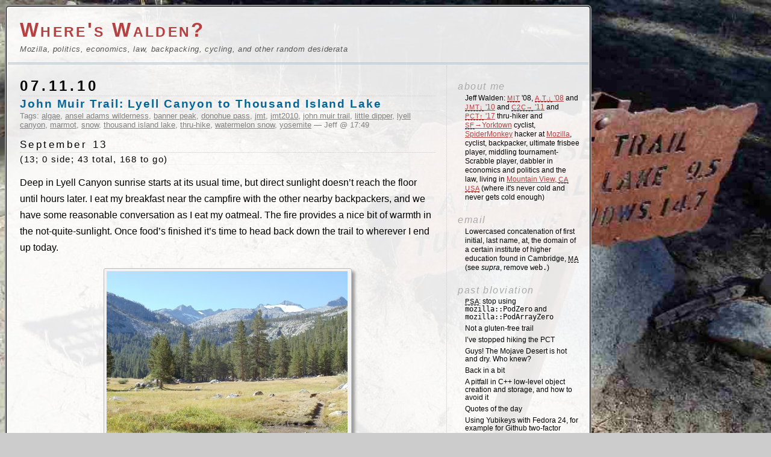

--- FILE ---
content_type: text/html; charset=UTF-8
request_url: http://whereswalden.com/tag/lyell-canyon/
body_size: 31476
content:
<!DOCTYPE html>
<html xmlns="http://www.w3.org/1999/xhtml" lang="en-US">
<head>
	<meta http-equiv="Content-Type" content="text/html; charset=UTF-8" />

	<title>Where&#039;s Walden? &raquo; lyell canyon</title>
	
  <link rel="stylesheet" href="http://whereswalden.com/wp-content/themes/custom/style.css" type="text/css" media="screen" />
  <link rel="alternate" type="application/atom+xml" title="Where&#039;s Walden? Feed" href="http://whereswalden.com/feed/atom/" />
	<link rel="pingback" href="http://whereswalden.com/xmlrpc.php" />

  <!-- IE should die die die -->
  <!--[if IE]><script type="text/javascript">
    document.createElement("article");
    document.createElement("aside");
    document.createElement("figure");
    document.createElement("footer");
    document.createElement("header");
    document.createElement("nav");
    document.createElement("section");
  </script><![endif]-->
  <script type="text/javascript">
    window.addEventListener("load", function(event)
    {
      var vids = document.getElementsByTagName("video");
      for (var i = 0, sz = vids.length; i < sz; i++)
      {
        var span = document.createElement("span");
        span.innerHTML =
          "Your browser doesn't natively support this video: try using <" +
          "a href='http://firefox.com/'>Firefox<" + "/a> to view it.";
        vids[i].appendChild(span);
      }
    }, false);
  </script>

  	<meta name='robots' content='max-image-preview:large' />
<!-- Jetpack Site Verification Tags -->
<meta name="google-site-verification" content="hWRmaAHmePPyt8h4wR5Z-OwuFsWU8MlF2nxKepg4YTI" />
<link rel='dns-prefetch' href='//s.w.org' />
<link rel='dns-prefetch' href='//v0.wordpress.com' />
<link rel="alternate" type="application/rss+xml" title="Where&#039;s Walden? &raquo; lyell canyon Tag Feed" href="http://whereswalden.com/tag/lyell-canyon/feed/" />
		<script type="text/javascript">
			window._wpemojiSettings = {"baseUrl":"https:\/\/s.w.org\/images\/core\/emoji\/13.0.1\/72x72\/","ext":".png","svgUrl":"https:\/\/s.w.org\/images\/core\/emoji\/13.0.1\/svg\/","svgExt":".svg","source":{"concatemoji":"http:\/\/whereswalden.com\/wp-includes\/js\/wp-emoji-release.min.js?ver=5.7.14"}};
			!function(e,a,t){var n,r,o,i=a.createElement("canvas"),p=i.getContext&&i.getContext("2d");function s(e,t){var a=String.fromCharCode;p.clearRect(0,0,i.width,i.height),p.fillText(a.apply(this,e),0,0);e=i.toDataURL();return p.clearRect(0,0,i.width,i.height),p.fillText(a.apply(this,t),0,0),e===i.toDataURL()}function c(e){var t=a.createElement("script");t.src=e,t.defer=t.type="text/javascript",a.getElementsByTagName("head")[0].appendChild(t)}for(o=Array("flag","emoji"),t.supports={everything:!0,everythingExceptFlag:!0},r=0;r<o.length;r++)t.supports[o[r]]=function(e){if(!p||!p.fillText)return!1;switch(p.textBaseline="top",p.font="600 32px Arial",e){case"flag":return s([127987,65039,8205,9895,65039],[127987,65039,8203,9895,65039])?!1:!s([55356,56826,55356,56819],[55356,56826,8203,55356,56819])&&!s([55356,57332,56128,56423,56128,56418,56128,56421,56128,56430,56128,56423,56128,56447],[55356,57332,8203,56128,56423,8203,56128,56418,8203,56128,56421,8203,56128,56430,8203,56128,56423,8203,56128,56447]);case"emoji":return!s([55357,56424,8205,55356,57212],[55357,56424,8203,55356,57212])}return!1}(o[r]),t.supports.everything=t.supports.everything&&t.supports[o[r]],"flag"!==o[r]&&(t.supports.everythingExceptFlag=t.supports.everythingExceptFlag&&t.supports[o[r]]);t.supports.everythingExceptFlag=t.supports.everythingExceptFlag&&!t.supports.flag,t.DOMReady=!1,t.readyCallback=function(){t.DOMReady=!0},t.supports.everything||(n=function(){t.readyCallback()},a.addEventListener?(a.addEventListener("DOMContentLoaded",n,!1),e.addEventListener("load",n,!1)):(e.attachEvent("onload",n),a.attachEvent("onreadystatechange",function(){"complete"===a.readyState&&t.readyCallback()})),(n=t.source||{}).concatemoji?c(n.concatemoji):n.wpemoji&&n.twemoji&&(c(n.twemoji),c(n.wpemoji)))}(window,document,window._wpemojiSettings);
		</script>
		<style type="text/css">
img.wp-smiley,
img.emoji {
	display: inline !important;
	border: none !important;
	box-shadow: none !important;
	height: 1em !important;
	width: 1em !important;
	margin: 0 .07em !important;
	vertical-align: -0.1em !important;
	background: none !important;
	padding: 0 !important;
}
</style>
	<link rel='stylesheet' id='wp-block-library-css'  href='http://whereswalden.com/wp-includes/css/dist/block-library/style.min.css?ver=5.7.14' type='text/css' media='all' />
<style id='wp-block-library-inline-css' type='text/css'>
.has-text-align-justify{text-align:justify;}
</style>
<link rel='stylesheet' id='mediaelement-css'  href='http://whereswalden.com/wp-includes/js/mediaelement/mediaelementplayer-legacy.min.css?ver=4.2.16' type='text/css' media='all' />
<link rel='stylesheet' id='wp-mediaelement-css'  href='http://whereswalden.com/wp-includes/js/mediaelement/wp-mediaelement.min.css?ver=5.7.14' type='text/css' media='all' />
<link rel='stylesheet' id='jetpack_css-css'  href='http://whereswalden.com/wp-content/plugins/jetpack/css/jetpack.css?ver=10.4.2' type='text/css' media='all' />
<script type='text/javascript' src='http://whereswalden.com/wp-includes/js/jquery/jquery.min.js?ver=3.5.1' id='jquery-core-js'></script>
<script type='text/javascript' src='http://whereswalden.com/wp-includes/js/jquery/jquery-migrate.min.js?ver=3.3.2' id='jquery-migrate-js'></script>
<link rel="https://api.w.org/" href="http://whereswalden.com/wp-json/" /><link rel="alternate" type="application/json" href="http://whereswalden.com/wp-json/wp/v2/tags/499" /><link rel="EditURI" type="application/rsd+xml" title="RSD" href="https://whereswalden.com/xmlrpc.php?rsd" />
<link rel="wlwmanifest" type="application/wlwmanifest+xml" href="http://whereswalden.com/wp-includes/wlwmanifest.xml" /> 
<meta name="generator" content="WordPress 5.7.14" />

<!-- Jetpack Open Graph Tags -->
<meta property="og:type" content="website" />
<meta property="og:title" content="lyell canyon &#8211; Where&#039;s Walden?" />
<meta property="og:url" content="http://whereswalden.com/tag/lyell-canyon/" />
<meta property="og:site_name" content="Where&#039;s Walden?" />
<meta property="og:image" content="https://s0.wp.com/i/blank.jpg" />
<meta property="og:image:alt" content="" />
<meta property="og:locale" content="en_US" />

<!-- End Jetpack Open Graph Tags -->
</head>

<!-- possible ids: body-cube, body-onawa, body-sunrise-trail -->
<body id="body-sunrise-trail">
  <hgroup id="header">
    <h1><a href="http://whereswalden.com">Where&#039;s Walden?</a></h1>
    <h2>Mozilla, politics, economics, law, backpacking, cycling, and other random desiderata</h2>
  </hgroup>

<!-- end header -->

<div id="page">
  <article id="content">
                  
        <h1 class="postdate">07.11.10</h1>
        <article class="storycontent">
          <h1 id="post-2344"><a href="http://whereswalden.com/2010/11/07/john-muir-trail-lyell-canyon-to-thousand-island-lake/" rel="bookmark">John Muir Trail: Lyell Canyon to Thousand Island Lake</a></h1>
          <div class="meta">Tags:   <a href="http://whereswalden.com/tag/algae/" rel="tag">algae</a>, <a href="http://whereswalden.com/tag/ansel-adams-wilderness/" rel="tag">ansel adams wilderness</a>, <a href="http://whereswalden.com/tag/banner-peak/" rel="tag">banner peak</a>, <a href="http://whereswalden.com/tag/donohue-pass/" rel="tag">donohue pass</a>, <a href="http://whereswalden.com/tag/jmt/" rel="tag">jmt</a>, <a href="http://whereswalden.com/tag/jmt2010/" rel="tag">jmt2010</a>, <a href="http://whereswalden.com/tag/john-muir-trail/" rel="tag">john muir trail</a>, <a href="http://whereswalden.com/tag/little-dipper/" rel="tag">little dipper</a>, <a href="http://whereswalden.com/tag/lyell-canyon/" rel="tag">lyell canyon</a>, <a href="http://whereswalden.com/tag/marmot/" rel="tag">marmot</a>, <a href="http://whereswalden.com/tag/snow/" rel="tag">snow</a>, <a href="http://whereswalden.com/tag/thousand-island-lake/" rel="tag">thousand island lake</a>, <a href="http://whereswalden.com/tag/thru-hike/" rel="tag">thru-hike</a>, <a href="http://whereswalden.com/tag/watermelon-snow/" rel="tag">watermelon snow</a>, <a href="http://whereswalden.com/tag/yosemite/" rel="tag">yosemite</a> &#8212;
            Jeff @ 17:49            </div>
  
          <div class="entry-content">
            <h2>September 13</h2>
<h3>(13; 0 side; 43 total, 168 to go)</h3>
<p>Deep in Lyell Canyon sunrise starts at its usual time, but direct sunlight doesn&#8217;t reach the floor until hours later.  I eat my breakfast near the campfire with the other nearby backpackers, and we have some reasonable conversation as I eat my oatmeal.  The fire provides a nice bit of warmth in the not-quite-sunlight.  Once food&#8217;s finished it&#8217;s time to head back down the trail to wherever I end up today.</p>
<div><figure id="attachment_2330"  class="aligncenter"  style="width: 410px"><a href="http://whereswalden.com/wp-content/uploads/2010/10/DSC00049.jpg"><img data-attachment-id="2330" data-permalink="http://whereswalden.com/2010/10/23/john-muir-trail-yosemite-valley-to-lyell-canyon/dsc00049/" data-orig-file="http://whereswalden.com/wp-content/uploads/2010/10/DSC00049.jpg" data-orig-size="4320,3240" data-comments-opened="1" data-image-meta="{&quot;aperture&quot;:&quot;4.4&quot;,&quot;credit&quot;:&quot;&quot;,&quot;camera&quot;:&quot;DSC-W370&quot;,&quot;caption&quot;:&quot;&quot;,&quot;created_timestamp&quot;:&quot;1284371660&quot;,&quot;copyright&quot;:&quot;Copyright 2009&quot;,&quot;focal_length&quot;:&quot;10.12&quot;,&quot;iso&quot;:&quot;80&quot;,&quot;shutter_speed&quot;:&quot;0.004&quot;,&quot;title&quot;:&quot;&quot;}" data-image-title="The trail continues to wind through Lyell Canyon a little longer" data-image-description="" data-image-caption="&lt;p&gt;The trail continues to wind through Lyell Canyon a little longer&lt;/p&gt;
" data-medium-file="http://whereswalden.com/wp-content/uploads/2010/10/DSC00049-400x300.jpg" data-large-file="http://whereswalden.com/wp-content/uploads/2010/10/DSC00049-1024x768.jpg" loading="lazy" src="http://whereswalden.com/wp-content/uploads/2010/10/DSC00049-400x300.jpg" alt="A grassy meadow near the southern end of Lyell Canyon, just before the ascent to Donahue Pass starts" width="400" height="300" class="size-medium wp-image-2330" srcset="http://whereswalden.com/wp-content/uploads/2010/10/DSC00049-400x300.jpg 400w, http://whereswalden.com/wp-content/uploads/2010/10/DSC00049-1024x768.jpg 1024w" sizes="(max-width: 400px) 100vw, 400px" /></a>
<figcaption><div>The trail continues to wind through Lyell Canyon a little longer</div></figcaption></figure></div>
<div><figure id="attachment_2332"  class="aligncenter"  style="width: 410px"><a href="http://whereswalden.com/wp-content/uploads/2010/10/DSC00050.jpg"><img data-attachment-id="2332" data-permalink="http://whereswalden.com/2010/10/23/john-muir-trail-yosemite-valley-to-lyell-canyon/dsc00050/" data-orig-file="http://whereswalden.com/wp-content/uploads/2010/10/DSC00050.jpg" data-orig-size="4320,3240" data-comments-opened="1" data-image-meta="{&quot;aperture&quot;:&quot;4.6&quot;,&quot;credit&quot;:&quot;&quot;,&quot;camera&quot;:&quot;DSC-W370&quot;,&quot;caption&quot;:&quot;&quot;,&quot;created_timestamp&quot;:&quot;1284373221&quot;,&quot;copyright&quot;:&quot;Copyright 2009&quot;,&quot;focal_length&quot;:&quot;12.35&quot;,&quot;iso&quot;:&quot;80&quot;,&quot;shutter_speed&quot;:&quot;0.004&quot;,&quot;title&quot;:&quot;&quot;}" data-image-title="Lyell Canyon, seen from the ascent toward Donahue Pass" data-image-description="" data-image-caption="&lt;p&gt;Lyell Canyon, seen from the ascent toward Donahue Pass&lt;/p&gt;
" data-medium-file="http://whereswalden.com/wp-content/uploads/2010/10/DSC00050-400x300.jpg" data-large-file="http://whereswalden.com/wp-content/uploads/2010/10/DSC00050-1024x768.jpg" loading="lazy" src="http://whereswalden.com/wp-content/uploads/2010/10/DSC00050-400x300.jpg" alt="Lyell Canyon and Lyell Fork running down it, with Kuna Crest in the background" width="400" height="300" class="size-medium wp-image-2332" srcset="http://whereswalden.com/wp-content/uploads/2010/10/DSC00050-400x300.jpg 400w, http://whereswalden.com/wp-content/uploads/2010/10/DSC00050-1024x768.jpg 1024w" sizes="(max-width: 400px) 100vw, 400px" /></a>
<figcaption><div>Lyell Canyon, through which the serpentine Lyell Fork passes, seen shortly up the ascent toward Donahue Pass</div></figcaption></figure></div>
<p>My stumbling continues, but when the ascent out of the canyon starts it necessarily slows as the trail begins crawling up and over rocks.  I pass by a couple also doing a thru-hike of the <abbr title="John Muir Trail">JMT</abbr> at one point; they&#8217;ve been out since a little before me, and they plan to leisurely hike the trail into early October.  We leapfrog a few times until I pass them for a final time after lunch today.</p>
<div><figure id="attachment_2333"  class="aligncenter"  style="width: 310px"><a href="http://whereswalden.com/wp-content/uploads/2010/10/DSC00051-e1287567734710.jpg"><img data-attachment-id="2333" data-permalink="http://whereswalden.com/2010/10/23/john-muir-trail-yosemite-valley-to-lyell-canyon/dsc00051/" data-orig-file="http://whereswalden.com/wp-content/uploads/2010/10/DSC00051-e1287567734710.jpg" data-orig-size="3240,4320" data-comments-opened="1" data-image-meta="{&quot;aperture&quot;:&quot;4.8&quot;,&quot;credit&quot;:&quot;&quot;,&quot;camera&quot;:&quot;DSC-W370&quot;,&quot;caption&quot;:&quot;&quot;,&quot;created_timestamp&quot;:&quot;1284375774&quot;,&quot;copyright&quot;:&quot;Copyright 2009&quot;,&quot;focal_length&quot;:&quot;15.35&quot;,&quot;iso&quot;:&quot;80&quot;,&quot;shutter_speed&quot;:&quot;0.008&quot;,&quot;title&quot;:&quot;&quot;}" data-image-title="Lyell Fork River, from a bridge partway up the ascent out of the canyon" data-image-description="" data-image-caption="&lt;p&gt;Lyell Fork River, from a bridge partway up the ascent out of the canyon&lt;/p&gt;
" data-medium-file="http://whereswalden.com/wp-content/uploads/2010/10/DSC00051-e1287567734710-300x400.jpg" data-large-file="http://whereswalden.com/wp-content/uploads/2010/10/DSC00051-e1287567734710-768x1024.jpg" loading="lazy" src="http://whereswalden.com/wp-content/uploads/2010/10/DSC00051-e1287567734710-300x400.jpg" alt="Lyell Fork, from a bridge partway up the ascent out of the canyon" width="300" height="400" class="size-medium wp-image-2333" srcset="http://whereswalden.com/wp-content/uploads/2010/10/DSC00051-e1287567734710-300x400.jpg 300w, http://whereswalden.com/wp-content/uploads/2010/10/DSC00051-e1287567734710-768x1024.jpg 768w" sizes="(max-width: 300px) 100vw, 300px" /></a>
<figcaption><div>Lyell Fork, from a bridge partway up the ascent out of the canyon</div></figcaption></figure></div>
<div><figure id="attachment_2340"  class="aligncenter"  style="width: 410px"><a href="http://whereswalden.com/wp-content/uploads/2010/10/DSC000532.jpg"><img data-attachment-id="2340" data-permalink="http://whereswalden.com/2010/10/23/john-muir-trail-yosemite-valley-to-lyell-canyon/dsc00053-3/" data-orig-file="http://whereswalden.com/wp-content/uploads/2010/10/DSC000532.jpg" data-orig-size="4320,3240" data-comments-opened="1" data-image-meta="{&quot;aperture&quot;:&quot;9.7&quot;,&quot;credit&quot;:&quot;&quot;,&quot;camera&quot;:&quot;DSC-W370&quot;,&quot;caption&quot;:&quot;&quot;,&quot;created_timestamp&quot;:&quot;1284377093&quot;,&quot;copyright&quot;:&quot;Copyright 2009&quot;,&quot;focal_length&quot;:&quot;15.35&quot;,&quot;iso&quot;:&quot;80&quot;,&quot;shutter_speed&quot;:&quot;0.008&quot;,&quot;title&quot;:&quot;&quot;}" data-image-title="The majestic Lyell Canyon" data-image-description="" data-image-caption="&lt;p&gt;The majestic Lyell Canyon&lt;/p&gt;
" data-medium-file="http://whereswalden.com/wp-content/uploads/2010/10/DSC000532-400x300.jpg" data-large-file="http://whereswalden.com/wp-content/uploads/2010/10/DSC000532-1024x768.jpg" loading="lazy" src="http://whereswalden.com/wp-content/uploads/2010/10/DSC000532-400x300.jpg" alt="The majestic Lyell Canyon and the surrounding mountains" width="400" height="300" class="size-medium wp-image-2340" srcset="http://whereswalden.com/wp-content/uploads/2010/10/DSC000532-400x300.jpg 400w, http://whereswalden.com/wp-content/uploads/2010/10/DSC000532-1024x768.jpg 1024w" sizes="(max-width: 400px) 100vw, 400px" /></a>
<figcaption><div>The majestic Lyell Canyon</div></figcaption></figure></div>
<p>The ascent continues past several tarns, mountain lakes fed by glacial runoff.  The lakes are connected by the Lyell Fork, which is much smaller at this elevation than it was from even the earlier bridge (let alone the canyon itself).  It&#8217;s also much smaller now than it was a couple months ago; this late in the season I can cross it on rocks without getting my feet wet.</p>
<div><figure id="attachment_2341"  class="aligncenter"  style="width: 410px"><a href="http://whereswalden.com/wp-content/uploads/2010/10/DSC00054.jpg"><img data-attachment-id="2341" data-permalink="http://whereswalden.com/2010/10/23/john-muir-trail-yosemite-valley-to-lyell-canyon/dsc00054/" data-orig-file="http://whereswalden.com/wp-content/uploads/2010/10/DSC00054.jpg" data-orig-size="4320,3240" data-comments-opened="1" data-image-meta="{&quot;aperture&quot;:&quot;8.1&quot;,&quot;credit&quot;:&quot;&quot;,&quot;camera&quot;:&quot;DSC-W370&quot;,&quot;caption&quot;:&quot;&quot;,&quot;created_timestamp&quot;:&quot;1284377633&quot;,&quot;copyright&quot;:&quot;Copyright 2009&quot;,&quot;focal_length&quot;:&quot;8.3&quot;,&quot;iso&quot;:&quot;80&quot;,&quot;shutter_speed&quot;:&quot;0.01&quot;,&quot;title&quot;:&quot;&quot;}" data-image-title="Along the upper Lyell Fork toward Mount Lyell and Mount MacClure" data-image-description="" data-image-caption="&lt;p&gt;Along the upper Lyell Fork toward Mount Lyell and Mount MacClure&lt;/p&gt;
" data-medium-file="http://whereswalden.com/wp-content/uploads/2010/10/DSC00054-400x300.jpg" data-large-file="http://whereswalden.com/wp-content/uploads/2010/10/DSC00054-1024x768.jpg" loading="lazy" src="http://whereswalden.com/wp-content/uploads/2010/10/DSC00054-400x300.jpg" alt="Along the upper Lyell Fork toward Mount Lyell and Mount MacClure" width="400" height="300" class="size-medium wp-image-2341" srcset="http://whereswalden.com/wp-content/uploads/2010/10/DSC00054-400x300.jpg 400w, http://whereswalden.com/wp-content/uploads/2010/10/DSC00054-1024x768.jpg 1024w" sizes="(max-width: 400px) 100vw, 400px" /></a>
<figcaption><div>Along the upper Lyell Fork toward Mount Lyell and Mount MacClure; I believe Lyell is the furthest-right peak in this picture</div></figcaption></figure></div>
<div><figure id="attachment_2372"  class="aligncenter"  style="width: 410px"><a href="http://whereswalden.com/wp-content/uploads/2010/10/DSC00056.jpg"><img data-attachment-id="2372" data-permalink="http://whereswalden.com/2010/11/07/john-muir-trail-lyell-canyon-to-thousand-island-lake/dsc00056/" data-orig-file="http://whereswalden.com/wp-content/uploads/2010/10/DSC00056.jpg" data-orig-size="4912,1080" data-comments-opened="1" data-image-meta="{&quot;aperture&quot;:&quot;3.5&quot;,&quot;credit&quot;:&quot;&quot;,&quot;camera&quot;:&quot;DSC-W370&quot;,&quot;caption&quot;:&quot;&quot;,&quot;created_timestamp&quot;:&quot;1284378183&quot;,&quot;copyright&quot;:&quot;Copyright 2009&quot;,&quot;focal_length&quot;:&quot;6&quot;,&quot;iso&quot;:&quot;80&quot;,&quot;shutter_speed&quot;:&quot;0.002&quot;,&quot;title&quot;:&quot;&quot;}" data-image-title="Panorama view just past the river crossing" data-image-description="" data-image-caption="&lt;p&gt;Panorama view just past the river crossing, 1 of 3; note the camera&#8217;s image-splicing glitch, too&lt;/p&gt;
" data-medium-file="http://whereswalden.com/wp-content/uploads/2010/10/DSC00056-400x87.jpg" data-large-file="http://whereswalden.com/wp-content/uploads/2010/10/DSC00056-1024x225.jpg" loading="lazy" src="http://whereswalden.com/wp-content/uploads/2010/10/DSC00056-400x87.jpg" alt="Panorama view just past a river crossing" width="400" height="87" class="size-medium wp-image-2372" srcset="http://whereswalden.com/wp-content/uploads/2010/10/DSC00056-400x87.jpg 400w, http://whereswalden.com/wp-content/uploads/2010/10/DSC00056-1024x225.jpg 1024w" sizes="(max-width: 400px) 100vw, 400px" /></a>
<figcaption><div>Panorama view just past a river crossing, 1 of 3; note the camera's image-splicing glitch near center</div></figcaption></figure></div>
<div><figure id="attachment_2373"  class="aligncenter"  style="width: 410px"><a href="http://whereswalden.com/wp-content/uploads/2010/10/DSC00057.jpg"><img data-attachment-id="2373" data-permalink="http://whereswalden.com/2010/11/07/john-muir-trail-lyell-canyon-to-thousand-island-lake/dsc00057/" data-orig-file="http://whereswalden.com/wp-content/uploads/2010/10/DSC00057.jpg" data-orig-size="4912,1080" data-comments-opened="1" data-image-meta="{&quot;aperture&quot;:&quot;3.5&quot;,&quot;credit&quot;:&quot;&quot;,&quot;camera&quot;:&quot;DSC-W370&quot;,&quot;caption&quot;:&quot;&quot;,&quot;created_timestamp&quot;:&quot;1284378198&quot;,&quot;copyright&quot;:&quot;Copyright 2009&quot;,&quot;focal_length&quot;:&quot;6&quot;,&quot;iso&quot;:&quot;80&quot;,&quot;shutter_speed&quot;:&quot;0.0015625&quot;,&quot;title&quot;:&quot;&quot;}" data-image-title="Panorama view just past the river crossing" data-image-description="" data-image-caption="&lt;p&gt;Panorama view just past the river crossing, part 2 of 3&lt;/p&gt;
" data-medium-file="http://whereswalden.com/wp-content/uploads/2010/10/DSC00057-400x87.jpg" data-large-file="http://whereswalden.com/wp-content/uploads/2010/10/DSC00057-1024x225.jpg" loading="lazy" src="http://whereswalden.com/wp-content/uploads/2010/10/DSC00057-400x87.jpg" alt="Panorama view just past the river crossing" width="400" height="87" class="size-medium wp-image-2373" srcset="http://whereswalden.com/wp-content/uploads/2010/10/DSC00057-400x87.jpg 400w, http://whereswalden.com/wp-content/uploads/2010/10/DSC00057-1024x225.jpg 1024w" sizes="(max-width: 400px) 100vw, 400px" /></a>
<figcaption><div>Panorama view just past a river crossing, part 2 of 3</div></figcaption></figure></div>
<div><figure id="attachment_2374"  class="aligncenter"  style="width: 410px"><a href="http://whereswalden.com/wp-content/uploads/2010/10/DSC00058.jpg"><img data-attachment-id="2374" data-permalink="http://whereswalden.com/2010/11/07/john-muir-trail-lyell-canyon-to-thousand-island-lake/dsc00058/" data-orig-file="http://whereswalden.com/wp-content/uploads/2010/10/DSC00058.jpg" data-orig-size="4912,1080" data-comments-opened="1" data-image-meta="{&quot;aperture&quot;:&quot;7.1&quot;,&quot;credit&quot;:&quot;&quot;,&quot;camera&quot;:&quot;DSC-W370&quot;,&quot;caption&quot;:&quot;&quot;,&quot;created_timestamp&quot;:&quot;1284378211&quot;,&quot;copyright&quot;:&quot;Copyright 2009&quot;,&quot;focal_length&quot;:&quot;6&quot;,&quot;iso&quot;:&quot;80&quot;,&quot;shutter_speed&quot;:&quot;0.001&quot;,&quot;title&quot;:&quot;&quot;}" data-image-title="Panorama view just past the river crossing" data-image-description="" data-image-caption="&lt;p&gt;Panorama view just past the river crossing, part 3 of 3&lt;/p&gt;
" data-medium-file="http://whereswalden.com/wp-content/uploads/2010/10/DSC00058-400x87.jpg" data-large-file="http://whereswalden.com/wp-content/uploads/2010/10/DSC00058-1024x225.jpg" loading="lazy" src="http://whereswalden.com/wp-content/uploads/2010/10/DSC00058-400x87.jpg" alt="Panorama view just past a river crossing" width="400" height="87" class="size-medium wp-image-2374" srcset="http://whereswalden.com/wp-content/uploads/2010/10/DSC00058-400x87.jpg 400w, http://whereswalden.com/wp-content/uploads/2010/10/DSC00058-1024x225.jpg 1024w" sizes="(max-width: 400px) 100vw, 400px" /></a>
<figcaption><div>Panorama view just past a river crossing, part 3 of 3</div></figcaption></figure></div>
<div><figure id="attachment_2342"  class="aligncenter"  style="width: 410px"><a href="http://whereswalden.com/wp-content/uploads/2010/10/DSC00055.jpg"><img data-attachment-id="2342" data-permalink="http://whereswalden.com/2010/10/23/john-muir-trail-yosemite-valley-to-lyell-canyon/dsc00055/" data-orig-file="http://whereswalden.com/wp-content/uploads/2010/10/DSC00055.jpg" data-orig-size="4320,3240" data-comments-opened="1" data-image-meta="{&quot;aperture&quot;:&quot;7.5&quot;,&quot;credit&quot;:&quot;&quot;,&quot;camera&quot;:&quot;DSC-W370&quot;,&quot;caption&quot;:&quot;&quot;,&quot;created_timestamp&quot;:&quot;1284377896&quot;,&quot;copyright&quot;:&quot;Copyright 2009&quot;,&quot;focal_length&quot;:&quot;6.81&quot;,&quot;iso&quot;:&quot;80&quot;,&quot;shutter_speed&quot;:&quot;0.00625&quot;,&quot;title&quot;:&quot;&quot;}" data-image-title="Looking further up near one of the fords of the Lyell Fork" data-image-description="" data-image-caption="&lt;p&gt;Looking further up near one of the fords of the Lyell Fork&lt;/p&gt;
" data-medium-file="http://whereswalden.com/wp-content/uploads/2010/10/DSC00055-400x300.jpg" data-large-file="http://whereswalden.com/wp-content/uploads/2010/10/DSC00055-1024x768.jpg" loading="lazy" src="http://whereswalden.com/wp-content/uploads/2010/10/DSC00055-400x300.jpg" alt="Looking further up near one of the fords of the Lyell Fork" width="400" height="300" class="size-medium wp-image-2342" srcset="http://whereswalden.com/wp-content/uploads/2010/10/DSC00055-400x300.jpg 400w, http://whereswalden.com/wp-content/uploads/2010/10/DSC00055-1024x768.jpg 1024w" sizes="(max-width: 400px) 100vw, 400px" /></a>
<figcaption><div>Looking further up near one of the "fords" of the Lyell Fork, which would be far more menacing earlier in the season</div></figcaption></figure></div>
<p>Just above the lip of rocks in the near foreground is a flat area with another tarn whose outlet the trail crosses.  Now seems like a good time for a lunch break, and I stop and cool off my feet and swollen ankles in the water for a brief moment (this being snowmelt water after all) before I eat lunch.  There&#8217;s another group of other hikers here already doing the same things I&#8217;m doing; they head off before I finish.</p>
<div><figure id="attachment_2375"  class="aligncenter"  style="width: 410px"><a href="http://whereswalden.com/wp-content/uploads/2010/10/DSC00059.jpg"><img data-attachment-id="2375" data-permalink="http://whereswalden.com/2010/11/07/john-muir-trail-lyell-canyon-to-thousand-island-lake/dsc00059/" data-orig-file="http://whereswalden.com/wp-content/uploads/2010/10/DSC00059.jpg" data-orig-size="4912,1080" data-comments-opened="1" data-image-meta="{&quot;aperture&quot;:&quot;3.5&quot;,&quot;credit&quot;:&quot;&quot;,&quot;camera&quot;:&quot;DSC-W370&quot;,&quot;caption&quot;:&quot;&quot;,&quot;created_timestamp&quot;:&quot;1284381296&quot;,&quot;copyright&quot;:&quot;Copyright 2009&quot;,&quot;focal_length&quot;:&quot;6&quot;,&quot;iso&quot;:&quot;80&quot;,&quot;shutter_speed&quot;:&quot;0.0015625&quot;,&quot;title&quot;:&quot;&quot;}" data-image-title="Lunchtime scenery" data-image-description="" data-image-caption="&lt;p&gt;Lunchtime scenery; yes, the whole John Muir Trail really is like this&lt;/p&gt;
" data-medium-file="http://whereswalden.com/wp-content/uploads/2010/10/DSC00059-400x87.jpg" data-large-file="http://whereswalden.com/wp-content/uploads/2010/10/DSC00059-1024x225.jpg" loading="lazy" src="http://whereswalden.com/wp-content/uploads/2010/10/DSC00059-400x87.jpg" alt="A hundred feet of shallow pond lie in front of me, flowing rightward to narrow and flow down; in front is an outcropping of rock, and somewhat to the left and back lie mountains with snow-covered flanks" width="400" height="87" class="size-medium wp-image-2375" srcset="http://whereswalden.com/wp-content/uploads/2010/10/DSC00059-400x87.jpg 400w, http://whereswalden.com/wp-content/uploads/2010/10/DSC00059-1024x225.jpg 1024w" sizes="(max-width: 400px) 100vw, 400px" /></a>
<figcaption><div>Lunchtime scenery; yes, the whole John Muir Trail really is like this</div></figcaption></figure></div>
<p>After lunch the ascent resumes.  It&#8217;s pretty gradual as ascents go, which also means it&#8217;s rather long.  Donohue Pass may be a pass, but it&#8217;s not nearly the sight to see that later passes are, clearly occupying a narrow ridge between peaks.  It&#8217;s more accurate to call it Donohue Plain or Donohue Plateau, I think.</p>
<div><figure id="attachment_2376"  class="aligncenter"  style="width: 410px"><a href="http://whereswalden.com/wp-content/uploads/2010/10/DSC00060.jpg"><img data-attachment-id="2376" data-permalink="http://whereswalden.com/2010/11/07/john-muir-trail-lyell-canyon-to-thousand-island-lake/dsc00060/" data-orig-file="http://whereswalden.com/wp-content/uploads/2010/10/DSC00060.jpg" data-orig-size="4320,3240" data-comments-opened="1" data-image-meta="{&quot;aperture&quot;:&quot;10&quot;,&quot;credit&quot;:&quot;&quot;,&quot;camera&quot;:&quot;DSC-W370&quot;,&quot;caption&quot;:&quot;&quot;,&quot;created_timestamp&quot;:&quot;1284385177&quot;,&quot;copyright&quot;:&quot;Copyright 2009&quot;,&quot;focal_length&quot;:&quot;19.11&quot;,&quot;iso&quot;:&quot;80&quot;,&quot;shutter_speed&quot;:&quot;0.004&quot;,&quot;title&quot;:&quot;&quot;}" data-image-title="A patch of snow by Donohue Pass" data-image-description="" data-image-caption="&lt;p&gt;A patch of snow by Donohue Pass; the reddish coloring is from &lt;a href=&quot;http://waynesword.palomar.edu/plaug98.htm&quot;&gt;algae&lt;/a&gt;&lt;/p&gt;
" data-medium-file="http://whereswalden.com/wp-content/uploads/2010/10/DSC00060-400x300.jpg" data-large-file="http://whereswalden.com/wp-content/uploads/2010/10/DSC00060-1024x768.jpg" loading="lazy" src="http://whereswalden.com/wp-content/uploads/2010/10/DSC00060-400x300.jpg" alt="A patch of watermelon-colored snow in Donohue Pass" width="400" height="300" class="size-medium wp-image-2376" srcset="http://whereswalden.com/wp-content/uploads/2010/10/DSC00060-400x300.jpg 400w, http://whereswalden.com/wp-content/uploads/2010/10/DSC00060-1024x768.jpg 1024w" sizes="(max-width: 400px) 100vw, 400px" /></a>
<figcaption><div><a href='http://waynesword.palomar.edu/plaug98.htm'>Algae</a> produce this snow's watermelon coloring and even smell; anecdotally, eating such snow is a good way to get sick, so it's unclear whether the snow tastes like watermelon</div></figcaption></figure></div>
<div><figure id="attachment_2377"  class="aligncenter"  style="width: 410px"><a href="http://whereswalden.com/wp-content/uploads/2010/10/DSC00061.jpg"><img data-attachment-id="2377" data-permalink="http://whereswalden.com/2010/11/07/john-muir-trail-lyell-canyon-to-thousand-island-lake/dsc00061/" data-orig-file="http://whereswalden.com/wp-content/uploads/2010/10/DSC00061.jpg" data-orig-size="4320,3240" data-comments-opened="1" data-image-meta="{&quot;aperture&quot;:&quot;7.1&quot;,&quot;credit&quot;:&quot;&quot;,&quot;camera&quot;:&quot;DSC-W370&quot;,&quot;caption&quot;:&quot;&quot;,&quot;created_timestamp&quot;:&quot;1284385188&quot;,&quot;copyright&quot;:&quot;Copyright 2009&quot;,&quot;focal_length&quot;:&quot;6&quot;,&quot;iso&quot;:&quot;80&quot;,&quot;shutter_speed&quot;:&quot;0.003125&quot;,&quot;title&quot;:&quot;&quot;}" data-image-title="A late-summer alpine pool" data-image-description="" data-image-caption="&lt;p&gt;A late-summer alpine pool&lt;/p&gt;
" data-medium-file="http://whereswalden.com/wp-content/uploads/2010/10/DSC00061-400x300.jpg" data-large-file="http://whereswalden.com/wp-content/uploads/2010/10/DSC00061-1024x768.jpg" loading="lazy" src="http://whereswalden.com/wp-content/uploads/2010/10/DSC00061-400x300.jpg" alt="A desolate, late-summer alpine pool surrounded by granite rocks" width="400" height="300" class="size-medium wp-image-2377" srcset="http://whereswalden.com/wp-content/uploads/2010/10/DSC00061-400x300.jpg 400w, http://whereswalden.com/wp-content/uploads/2010/10/DSC00061-1024x768.jpg 1024w" sizes="(max-width: 400px) 100vw, 400px" /></a>
<figcaption><div>A late-summer alpine pool</div></figcaption></figure></div>
<div><figure id="attachment_2382"  class="aligncenter"  style="width: 410px"><a href="http://whereswalden.com/wp-content/uploads/2010/10/DSC00063.jpg"><img data-attachment-id="2382" data-permalink="http://whereswalden.com/2010/11/07/john-muir-trail-lyell-canyon-to-thousand-island-lake/dsc00063/" data-orig-file="http://whereswalden.com/wp-content/uploads/2010/10/DSC00063.jpg" data-orig-size="4320,3240" data-comments-opened="1" data-image-meta="{&quot;aperture&quot;:&quot;7.5&quot;,&quot;credit&quot;:&quot;&quot;,&quot;camera&quot;:&quot;DSC-W370&quot;,&quot;caption&quot;:&quot;&quot;,&quot;created_timestamp&quot;:&quot;1284385524&quot;,&quot;copyright&quot;:&quot;Copyright 2009&quot;,&quot;focal_length&quot;:&quot;6.81&quot;,&quot;iso&quot;:&quot;80&quot;,&quot;shutter_speed&quot;:&quot;0.0025&quot;,&quot;title&quot;:&quot;&quot;}" data-image-title="Atop Donohue Plain, er, I mean Pass" data-image-description="" data-image-caption="&lt;p&gt;Atop Donohue Plain, er, I mean Pass&lt;/p&gt;
" data-medium-file="http://whereswalden.com/wp-content/uploads/2010/10/DSC00063-400x300.jpg" data-large-file="http://whereswalden.com/wp-content/uploads/2010/10/DSC00063-1024x768.jpg" loading="lazy" src="http://whereswalden.com/wp-content/uploads/2010/10/DSC00063-400x300.jpg" alt="Atop Donohue Pass, covered in small granite rocks, looking south down the trail, as I recall" width="400" height="300" class="size-medium wp-image-2382" srcset="http://whereswalden.com/wp-content/uploads/2010/10/DSC00063-400x300.jpg 400w, http://whereswalden.com/wp-content/uploads/2010/10/DSC00063-1024x768.jpg 1024w" sizes="(max-width: 400px) 100vw, 400px" /></a>
<figcaption><div>Atop Donohue Plain, er, I mean Pass</div></figcaption></figure></div>
<p>Donohue Pass marks the end of the first recreational area the JMT passes through, as I leave Yosemite National Park and enter Ansel Adams Wilderness, not surprisingly named for <a href="http://en.wikipedia.org/wiki/Ansel_Adams">Ansel Adams</a>, a noted black-and-white photographer of nature, most particularly Yosemite &mdash; try a web search to see his work.</p>
<div><figure id="attachment_2381"  class="aligncenter"  style="width: 310px"><a href="http://whereswalden.com/wp-content/uploads/2010/10/DSC00062-e1288167871133.jpg"><img data-attachment-id="2381" data-permalink="http://whereswalden.com/2010/11/07/john-muir-trail-lyell-canyon-to-thousand-island-lake/dsc00062/" data-orig-file="http://whereswalden.com/wp-content/uploads/2010/10/DSC00062-e1288167871133.jpg" data-orig-size="3240,4320" data-comments-opened="1" data-image-meta="{&quot;aperture&quot;:&quot;10.2&quot;,&quot;credit&quot;:&quot;&quot;,&quot;camera&quot;:&quot;DSC-W370&quot;,&quot;caption&quot;:&quot;&quot;,&quot;created_timestamp&quot;:&quot;1284385300&quot;,&quot;copyright&quot;:&quot;Copyright 2009&quot;,&quot;focal_length&quot;:&quot;23.45&quot;,&quot;iso&quot;:&quot;80&quot;,&quot;shutter_speed&quot;:&quot;0.008&quot;,&quot;title&quot;:&quot;&quot;}" data-image-title=" Welcome to Ansel Adams Wilderness" data-image-description="" data-image-caption="&lt;p&gt;Welcome to Ansel Adams Wilderness&lt;/p&gt;
" data-medium-file="http://whereswalden.com/wp-content/uploads/2010/10/DSC00062-e1288167871133-300x400.jpg" data-large-file="http://whereswalden.com/wp-content/uploads/2010/10/DSC00062-e1288167871133-768x1024.jpg" loading="lazy" src="http://whereswalden.com/wp-content/uploads/2010/10/DSC00062-e1288167871133-300x400.jpg" alt="A wooden sign marking the entry to Ansel Adams Wilderness and Inyo National Forest" width="300" height="400" class="size-medium wp-image-2381" srcset="http://whereswalden.com/wp-content/uploads/2010/10/DSC00062-e1288167871133-300x400.jpg 300w, http://whereswalden.com/wp-content/uploads/2010/10/DSC00062-e1288167871133-768x1024.jpg 768w" sizes="(max-width: 300px) 100vw, 300px" /></a>
<figcaption><div>Welcome to Ansel Adams Wilderness</div></figcaption></figure></div>
<p>From here south through the end of the day is mostly a blur.  The scenery is impressive as always along the JMT, but it is not particularly more memorable than other sections, perhaps because the lakes being passed by are a bit smaller, peaks are further in the distance, and there aren&#8217;t many people out and about.  My biggest recollection from this descent, and from some others, is of a marmot or two living at high elevation.</p>
<div><figure id="attachment_2385"  class="aligncenter"  style="width: 410px"><a href="http://whereswalden.com/wp-content/uploads/2010/10/DSC00064.jpg"><img data-attachment-id="2385" data-permalink="http://whereswalden.com/2010/11/07/john-muir-trail-lyell-canyon-to-thousand-island-lake/dsc00064/" data-orig-file="http://whereswalden.com/wp-content/uploads/2010/10/DSC00064.jpg" data-orig-size="4320,3240" data-comments-opened="1" data-image-meta="{&quot;aperture&quot;:&quot;5.6&quot;,&quot;credit&quot;:&quot;&quot;,&quot;camera&quot;:&quot;DSC-W370&quot;,&quot;caption&quot;:&quot;&quot;,&quot;created_timestamp&quot;:&quot;1284386133&quot;,&quot;copyright&quot;:&quot;Copyright 2009&quot;,&quot;focal_length&quot;:&quot;42&quot;,&quot;iso&quot;:&quot;80&quot;,&quot;shutter_speed&quot;:&quot;0.005&quot;,&quot;title&quot;:&quot;&quot;}" data-image-title="A marmot forages for food" data-image-description="" data-image-caption="&lt;p&gt;A marmot forages for food&lt;/p&gt;
" data-medium-file="http://whereswalden.com/wp-content/uploads/2010/10/DSC00064-400x300.jpg" data-large-file="http://whereswalden.com/wp-content/uploads/2010/10/DSC00064-1024x768.jpg" loading="lazy" src="http://whereswalden.com/wp-content/uploads/2010/10/DSC00064-400x300.jpg" alt="A marmot forages for food near ground-hugging alpine vegetation" width="400" height="300" class="size-medium wp-image-2385" srcset="http://whereswalden.com/wp-content/uploads/2010/10/DSC00064-400x300.jpg 400w, http://whereswalden.com/wp-content/uploads/2010/10/DSC00064-1024x768.jpg 1024w" sizes="(max-width: 400px) 100vw, 400px" /></a>
<figcaption><div>A marmot forages for food just south of Donohue Pass</div></figcaption></figure></div>
<div><figure id="attachment_2386"  class="aligncenter"  style="width: 410px"><a href="http://whereswalden.com/wp-content/uploads/2010/10/DSC00066.jpg"><img data-attachment-id="2386" data-permalink="http://whereswalden.com/2010/11/07/john-muir-trail-lyell-canyon-to-thousand-island-lake/dsc00066/" data-orig-file="http://whereswalden.com/wp-content/uploads/2010/10/DSC00066.jpg" data-orig-size="4320,3240" data-comments-opened="1" data-image-meta="{&quot;aperture&quot;:&quot;5.6&quot;,&quot;credit&quot;:&quot;&quot;,&quot;camera&quot;:&quot;DSC-W370&quot;,&quot;caption&quot;:&quot;&quot;,&quot;created_timestamp&quot;:&quot;1284386164&quot;,&quot;copyright&quot;:&quot;Copyright 2009&quot;,&quot;focal_length&quot;:&quot;42&quot;,&quot;iso&quot;:&quot;80&quot;,&quot;shutter_speed&quot;:&quot;0.0025&quot;,&quot;title&quot;:&quot;&quot;}" data-image-title="I wonder if this rock is edible&#8230;" data-image-description="" data-image-caption="&lt;p&gt;I wonder if this rock is edible&#8230;&lt;/p&gt;
" data-medium-file="http://whereswalden.com/wp-content/uploads/2010/10/DSC00066-400x300.jpg" data-large-file="http://whereswalden.com/wp-content/uploads/2010/10/DSC00066-1024x768.jpg" loading="lazy" src="http://whereswalden.com/wp-content/uploads/2010/10/DSC00066-400x300.jpg" alt="A marmot sniffs at a rock" width="400" height="300" class="size-medium wp-image-2386" srcset="http://whereswalden.com/wp-content/uploads/2010/10/DSC00066-400x300.jpg 400w, http://whereswalden.com/wp-content/uploads/2010/10/DSC00066-1024x768.jpg 1024w" sizes="(max-width: 400px) 100vw, 400px" /></a>
<figcaption><div>I wonder if this rock is edible...</div></figcaption></figure></div>
<div><figure id="attachment_2387"  class="aligncenter"  style="width: 410px"><a href="http://whereswalden.com/wp-content/uploads/2010/10/DSC00067.jpg"><img data-attachment-id="2387" data-permalink="http://whereswalden.com/2010/11/07/john-muir-trail-lyell-canyon-to-thousand-island-lake/dsc00067/" data-orig-file="http://whereswalden.com/wp-content/uploads/2010/10/DSC00067.jpg" data-orig-size="4320,3240" data-comments-opened="1" data-image-meta="{&quot;aperture&quot;:&quot;11.2&quot;,&quot;credit&quot;:&quot;&quot;,&quot;camera&quot;:&quot;DSC-W370&quot;,&quot;caption&quot;:&quot;&quot;,&quot;created_timestamp&quot;:&quot;1284386280&quot;,&quot;copyright&quot;:&quot;Copyright 2009&quot;,&quot;focal_length&quot;:&quot;42&quot;,&quot;iso&quot;:&quot;100&quot;,&quot;shutter_speed&quot;:&quot;0.008&quot;,&quot;title&quot;:&quot;&quot;}" data-image-title="Aroo?" data-image-description="" data-image-caption="&lt;p&gt;Aroo?&lt;/p&gt;
" data-medium-file="http://whereswalden.com/wp-content/uploads/2010/10/DSC00067-400x300.jpg" data-large-file="http://whereswalden.com/wp-content/uploads/2010/10/DSC00067-1024x768.jpg" loading="lazy" src="http://whereswalden.com/wp-content/uploads/2010/10/DSC00067-400x300.jpg" alt="A marmot sits on a rock with its head perked up" width="400" height="300" class="size-medium wp-image-2387" srcset="http://whereswalden.com/wp-content/uploads/2010/10/DSC00067-400x300.jpg 400w, http://whereswalden.com/wp-content/uploads/2010/10/DSC00067-1024x768.jpg 1024w" sizes="(max-width: 400px) 100vw, 400px" /></a>
<figcaption><div>Aroo?</div></figcaption></figure></div>
<p>The initial descent from Donohue Pass presents some nice views, and the gradual winding around lakes, over small streams, and through some trees makes for a comfortable, leisurely section. I have no particular goal for the day, but as I approach it Thousand Island Lake seems like a good stopping point: reasonable mileage for the day, going by my map, great views, plenty of space nearby for camping.</p>
<div><figure id="attachment_2390"  class="aligncenter"  style="width: 410px"><a href="http://whereswalden.com/wp-content/uploads/2010/10/DSC00068.jpg"><img data-attachment-id="2390" data-permalink="http://whereswalden.com/2010/11/07/john-muir-trail-lyell-canyon-to-thousand-island-lake/dsc00068/" data-orig-file="http://whereswalden.com/wp-content/uploads/2010/10/DSC00068.jpg" data-orig-size="4320,3240" data-comments-opened="1" data-image-meta="{&quot;aperture&quot;:&quot;7.1&quot;,&quot;credit&quot;:&quot;&quot;,&quot;camera&quot;:&quot;DSC-W370&quot;,&quot;caption&quot;:&quot;&quot;,&quot;created_timestamp&quot;:&quot;1284388691&quot;,&quot;copyright&quot;:&quot;Copyright 2009&quot;,&quot;focal_length&quot;:&quot;6&quot;,&quot;iso&quot;:&quot;80&quot;,&quot;shutter_speed&quot;:&quot;0.005&quot;,&quot;title&quot;:&quot;&quot;}" data-image-title="It is definitely late summer/early fall in the Sierra Nevadas" data-image-description="" data-image-caption="&lt;p&gt;It is definitely late summer/early fall in the Sierra Nevadas&lt;/p&gt;
" data-medium-file="http://whereswalden.com/wp-content/uploads/2010/10/DSC00068-400x300.jpg" data-large-file="http://whereswalden.com/wp-content/uploads/2010/10/DSC00068-1024x768.jpg" loading="lazy" src="http://whereswalden.com/wp-content/uploads/2010/10/DSC00068-400x300.jpg" alt="A large depression of dry soil, which would have been filled with water a few months ago" width="400" height="300" class="size-medium wp-image-2390" srcset="http://whereswalden.com/wp-content/uploads/2010/10/DSC00068-400x300.jpg 400w, http://whereswalden.com/wp-content/uploads/2010/10/DSC00068-1024x768.jpg 1024w" sizes="(max-width: 400px) 100vw, 400px" /></a>
<figcaption><div>It is definitely late summer/early fall in the Sierra Nevadas</div></figcaption></figure></div>
<div><figure id="attachment_2391"  class="aligncenter"  style="width: 410px"><a href="http://whereswalden.com/wp-content/uploads/2010/10/DSC00069.jpg"><img data-attachment-id="2391" data-permalink="http://whereswalden.com/2010/11/07/john-muir-trail-lyell-canyon-to-thousand-island-lake/dsc00069/" data-orig-file="http://whereswalden.com/wp-content/uploads/2010/10/DSC00069.jpg" data-orig-size="4320,3240" data-comments-opened="1" data-image-meta="{&quot;aperture&quot;:&quot;4.8&quot;,&quot;credit&quot;:&quot;&quot;,&quot;camera&quot;:&quot;DSC-W370&quot;,&quot;caption&quot;:&quot;&quot;,&quot;created_timestamp&quot;:&quot;1284392753&quot;,&quot;copyright&quot;:&quot;Copyright 2009&quot;,&quot;focal_length&quot;:&quot;15.35&quot;,&quot;iso&quot;:&quot;200&quot;,&quot;shutter_speed&quot;:&quot;0.033333333333333&quot;,&quot;title&quot;:&quot;&quot;}" data-image-title="A signpost on the JMT and PCT" data-image-description="" data-image-caption="&lt;p&gt;A signpost on the JMT and PCT; the JMT and PCT follow the same path for around 175 miles, minus a ten-mile stretch within it&lt;/p&gt;
" data-medium-file="http://whereswalden.com/wp-content/uploads/2010/10/DSC00069-400x300.jpg" data-large-file="http://whereswalden.com/wp-content/uploads/2010/10/DSC00069-1024x768.jpg" loading="lazy" src="http://whereswalden.com/wp-content/uploads/2010/10/DSC00069-400x300.jpg" alt="A signpost on the JMT and PCT; Island Pass where I'm heading is to the left, Donohue Pass from which I just came is to the right" width="400" height="300" class="size-medium wp-image-2391" srcset="http://whereswalden.com/wp-content/uploads/2010/10/DSC00069-400x300.jpg 400w, http://whereswalden.com/wp-content/uploads/2010/10/DSC00069-1024x768.jpg 1024w" sizes="(max-width: 400px) 100vw, 400px" /></a>
<figcaption><div>A signpost on the JMT and PCT; the JMT and PCT follow the same path for around 175 miles, minus a stretch just south of here</div></figcaption></figure></div>
<div><figure id="attachment_2392"  class="aligncenter"  style="width: 410px"><a href="http://whereswalden.com/wp-content/uploads/2010/10/DSC00070.jpg"><img data-attachment-id="2392" data-permalink="http://whereswalden.com/2010/11/07/john-muir-trail-lyell-canyon-to-thousand-island-lake/dsc00070/" data-orig-file="http://whereswalden.com/wp-content/uploads/2010/10/DSC00070.jpg" data-orig-size="4320,3240" data-comments-opened="1" data-image-meta="{&quot;aperture&quot;:&quot;3.7&quot;,&quot;credit&quot;:&quot;&quot;,&quot;camera&quot;:&quot;DSC-W370&quot;,&quot;caption&quot;:&quot;&quot;,&quot;created_timestamp&quot;:&quot;1284394880&quot;,&quot;copyright&quot;:&quot;Copyright 2009&quot;,&quot;focal_length&quot;:&quot;6.81&quot;,&quot;iso&quot;:&quot;80&quot;,&quot;shutter_speed&quot;:&quot;0.01&quot;,&quot;title&quot;:&quot;&quot;}" data-image-title="An unusual-looking fallen tree" data-image-description="" data-image-caption="&lt;p&gt;An unusual-looking fallen tree&lt;/p&gt;
" data-medium-file="http://whereswalden.com/wp-content/uploads/2010/10/DSC00070-400x300.jpg" data-large-file="http://whereswalden.com/wp-content/uploads/2010/10/DSC00070-1024x768.jpg" loading="lazy" src="http://whereswalden.com/wp-content/uploads/2010/10/DSC00070-400x300.jpg" alt="An unusual-looking section of tree, clearly cut; the bark is gone, revealing slowly spiralling pencil-thin ridges of wood" width="400" height="300" class="size-medium wp-image-2392" srcset="http://whereswalden.com/wp-content/uploads/2010/10/DSC00070-400x300.jpg 400w, http://whereswalden.com/wp-content/uploads/2010/10/DSC00070-1024x768.jpg 1024w" sizes="(max-width: 400px) 100vw, 400px" /></a>
<figcaption><div>An unusual-looking section of tree</div></figcaption></figure></div>
<p>I descend near Thousand Island Lake around 17:00, although the lake has been visible for awhile (Banner Peak behind it even moreso).  I haven&#8217;t filled up on water in awhile, so I&#8217;m going to need to do that when I get to the lake, and by the time I reach wherever I end up staying near it the iodine I&#8217;ll add to it should have purified it.</p>
<div><figure id="attachment_2394"  class="aligncenter"  style="width: 610px"><a href="http://whereswalden.com/wp-content/uploads/2010/10/DSC00071.jpg"><img data-attachment-id="2394" data-permalink="http://whereswalden.com/2010/11/07/john-muir-trail-lyell-canyon-to-thousand-island-lake/dsc00071/" data-orig-file="http://whereswalden.com/wp-content/uploads/2010/10/DSC00071.jpg" data-orig-size="4320,3240" data-comments-opened="1" data-image-meta="{&quot;aperture&quot;:&quot;4.4&quot;,&quot;credit&quot;:&quot;&quot;,&quot;camera&quot;:&quot;DSC-W370&quot;,&quot;caption&quot;:&quot;&quot;,&quot;created_timestamp&quot;:&quot;1284396749&quot;,&quot;copyright&quot;:&quot;Copyright 2009&quot;,&quot;focal_length&quot;:&quot;10.12&quot;,&quot;iso&quot;:&quot;80&quot;,&quot;shutter_speed&quot;:&quot;0.003125&quot;,&quot;title&quot;:&quot;&quot;}" data-image-title="Banner Peak towers over Thousand Island Lake" data-image-description="" data-image-caption="&lt;p&gt;Banner Peak towers over Thousand Island Lake&lt;/p&gt;
" data-medium-file="http://whereswalden.com/wp-content/uploads/2010/10/DSC00071-400x300.jpg" data-large-file="http://whereswalden.com/wp-content/uploads/2010/10/DSC00071-600x450.jpg" loading="lazy" src="http://whereswalden.com/wp-content/uploads/2010/10/DSC00071-600x450.jpg" alt="Banner Peak towers over Thousand Island Lake" width="600" height="450" class="size-large wp-image-2394" srcset="http://whereswalden.com/wp-content/uploads/2010/10/DSC00071-600x450.jpg 600w, http://whereswalden.com/wp-content/uploads/2010/10/DSC00071-400x300.jpg 400w" sizes="(max-width: 600px) 100vw, 600px" /></a>
<figcaption><div>Banner Peak towers over Thousand Island Lake</div></figcaption></figure></div>
<div><figure id="attachment_2397"  class="aligncenter"  style="width: 410px"><a href="http://whereswalden.com/wp-content/uploads/2010/10/DSC00073.jpg"><img data-attachment-id="2397" data-permalink="http://whereswalden.com/2010/11/07/john-muir-trail-lyell-canyon-to-thousand-island-lake/dsc00073/" data-orig-file="http://whereswalden.com/wp-content/uploads/2010/10/DSC00073.jpg" data-orig-size="4320,3240" data-comments-opened="1" data-image-meta="{&quot;aperture&quot;:&quot;4.8&quot;,&quot;credit&quot;:&quot;&quot;,&quot;camera&quot;:&quot;DSC-W370&quot;,&quot;caption&quot;:&quot;&quot;,&quot;created_timestamp&quot;:&quot;1284398963&quot;,&quot;copyright&quot;:&quot;Copyright 2009&quot;,&quot;focal_length&quot;:&quot;15.35&quot;,&quot;iso&quot;:&quot;80&quot;,&quot;shutter_speed&quot;:&quot;0.00625&quot;,&quot;title&quot;:&quot;&quot;}" data-image-title="The PCT and JMT split at Thousand Island Lake for perhaps twenty miles, the PCT taking a ridge and the JMT winding around lakes and up, over, and through smaller mountains" data-image-description="" data-image-caption="&lt;p&gt;The PCT and JMT split at Thousand Island Lake for perhaps twenty miles, the PCT taking a ridge and the JMT winding around lakes and up, over, and through smaller mountains&lt;/p&gt;
" data-medium-file="http://whereswalden.com/wp-content/uploads/2010/10/DSC00073-400x300.jpg" data-large-file="http://whereswalden.com/wp-content/uploads/2010/10/DSC00073-600x450.jpg" loading="lazy" src="http://whereswalden.com/wp-content/uploads/2010/10/DSC00073-400x300.jpg" alt="Trail sign at Thousand Island Lake for the PCT/JMT split: the PCT heads straight toward the ridge, while the JMT continues to the right around half a dozen lakes" width="400" height="300" class="size-medium wp-image-2397" srcset="http://whereswalden.com/wp-content/uploads/2010/10/DSC00073-400x300.jpg 400w, http://whereswalden.com/wp-content/uploads/2010/10/DSC00073-600x450.jpg 600w" sizes="(max-width: 400px) 100vw, 400px" /></a>
<figcaption><div>The PCT and JMT split at Thousand Island Lake for fifteen to twenty miles, the PCT taking a ridge and the JMT winding around lakes and up, over, and through smaller mountains</div></figcaption></figure></div>
<p>A handful of lakes in this section of the trail don&#8217;t permit camping within a quarter mile of their outlets.  I pass by most of those lakes without stopping for the night, but Thousand Island Lake is the one exception.  I attempt with partial success to follow the path around the lake past the edge of the no-camping zone, and I reach a flat, rocky area a short distance from the lake itself around 18:00.  Daylight disappears as I cook dinner, made slightly more interesting by the constant wind blowing along the lake.  Constant wind is the harbinger of a cold night, so I put on some long underwear.  I can see more stars in the sky than I&#8217;ve seen in a long time, including all of the generally-too-faint-to-be-seen Little Dipper, as I head to sleep.</p>
<p>I took enough pictures this day and the next that each warrants its own post.  These days are probably the most gorgeous of the whole trail, but the passes in the latter half of the trail are more breathtaking.  (Literally.)  This isn&#8217;t to say that either is more beautiful than the other but rather to say that they&#8217;re beautiful in different ways &mdash; about what I&#8217;d say if asked to compare the Appalachian Trail to the John Muir Trail.  It&#8217;s <a href="http://www.improbable.com/airchives/paperair/volume1/v1i3/air-1-3-apples.html">apples to oranges</a> as far as I&#8217;m concerned.  (What if I really had to choose A.T. versus JMT, with no further distinction?  139 days versus 15 days is a no-brainer.  But taken day by day, the JMT easily wins.)</p>
          </div>
  
          <div class="feedback">
                        <a href="http://whereswalden.com/2010/11/07/john-muir-trail-lyell-canyon-to-thousand-island-lake/#respond">Comments (0)</a>          </div>

                  </article>
              
        <h1 class="postdate">23.10.10</h1>
        <article class="storycontent">
          <h1 id="post-2238"><a href="http://whereswalden.com/2010/10/23/john-muir-trail-yosemite-valley-to-lyell-canyon/" rel="bookmark">John Muir Trail: Yosemite Valley to Lyell Canyon</a></h1>
          <div class="meta">Tags:   <a href="http://whereswalden.com/tag/bear/" rel="tag">bear</a>, <a href="http://whereswalden.com/tag/bears/" rel="tag">bears</a>, <a href="http://whereswalden.com/tag/half-dome/" rel="tag">half dome</a>, <a href="http://whereswalden.com/tag/jmt/" rel="tag">jmt</a>, <a href="http://whereswalden.com/tag/jmt2010/" rel="tag">jmt2010</a>, <a href="http://whereswalden.com/tag/john-muir-trail/" rel="tag">john muir trail</a>, <a href="http://whereswalden.com/tag/kuna-crest/" rel="tag">kuna crest</a>, <a href="http://whereswalden.com/tag/lower-yosemite-falls/" rel="tag">lower yosemite falls</a>, <a href="http://whereswalden.com/tag/lyell-canyon/" rel="tag">lyell canyon</a>, <a href="http://whereswalden.com/tag/lyell-fork/" rel="tag">lyell fork</a>, <a href="http://whereswalden.com/tag/nevada-falls/" rel="tag">nevada falls</a>, <a href="http://whereswalden.com/tag/sunrise-high-sierra-camp/" rel="tag">sunrise high sierra camp</a>, <a href="http://whereswalden.com/tag/thru-hike/" rel="tag">thru-hike</a>, <a href="http://whereswalden.com/tag/tuolumne-meadows/" rel="tag">tuolumne meadows</a>, <a href="http://whereswalden.com/tag/yosemite-valley/" rel="tag">yosemite valley</a> &#8212;
            Jeff @ 16:27            </div>
  
          <div class="entry-content">
            <p>After I <a href="http://whereswalden.com/tag/at2008/">thru-hiked the Appalachian Trail</a> from June through October 2008, I began to consider which hike would follow it.  For better or for worse, my sense of scale in backpacking is now irreparably skewed: any trip less than several hundred miles feels &#8220;short&#8221; to me.  While &#8220;short&#8221; trips (most particularly weekend and extended-weekend trips) are all well and good, they&#8217;re too jaunty to really satisfy.  Thus I started thinking about my next &#8220;long&#8221; trip that (ideally) would fit into a normal vacation from work.  (Someday I&#8217;ll do an Appalachian Trail-length trip again, but I don&#8217;t feel compelled to do so immediately.  I have other lengthy trips requiring much less vacation time that I want to take, and I&#8217;m happy to make those trips first if it simplifies vacation logistics.)</p>
<p>Originally I thought I&#8217;d save up and max out on vacation to bike across the United States, but <a href="http://www.aldha.org/gathring.htm">The Gathering</a> (a yearly conference for Appalachian Trail hikers, although its focus goes beyond the <abbr title="Appalachian Trail">A.T.</abbr> as a large number of attendees have already thru-hiked it) in 2009 sufficiently aggravated my wanderlust that I couldn&#8217;t stomach waiting an extra summer for such a bike ride.  I had to do something longer than a weekend but shorter than a cross-country bike trip.</p>
<p>The <a href="http://en.wikipedia.org/wiki/John_Muir_Trail">John Muir Trail</a> quickly beckoned.  The <abbr title="John Muir Trail">JMT</abbr> is a 211 mile western trail (partially coinciding with the <a href="http://en.wikipedia.org/wiki/Pacific_Crest_Trail">Pacific Crest Trail</a>) through the Sierra Nevadas which goes up and over <a href="http://en.wikipedia.org/wiki/Mount_Whitney">Mount Whitney</a>, the highest point in the lower 48 states.  One of the workshops I attended at The Gathering discussed the details of thru-hiking the JMT; given its relatively close proximity to the Bay Area, its ideal distance for completion in a long (but not extended) vacation, and my newly-gained understanding of the logistics of the hike, I made it my next plan.</p>
<p>As with the A.T., the JMT requires surprisingly little pre-planning for a successful completion, if you&#8217;ve done a week-long backpacking trip or two before and know you&#8217;re capable of doing so again.  There&#8217;s really nothing more to it than to acquire a permit (<a href="http://www.nps.gov/yose/planyourvisit/wildpermits.htm">168 days in advance</a>, note), provide for mid-hike resupply, prepare for the few quirks of hiking in the Sierras (mostly bear-proof storage for food, plus perhaps mountaineering gear if you hike early in the season), then to just do it.  I might write up a post elaborating the steps to thru-hiking the JMT at some point, if I can find the time.  But as for my effort before traveling to Yosemite to do the hike, it basically came down to this (spread over quite a bit of time, due to the rest of my schedule):</p>
<ol>
<li>Get a permit.  (March 2010)</li>
<li>Buy food for the second half of the trip, and mail it in a five-gallon bucket to the <a href="http://www.muirtrailranch.com/resupply.html">Muir Trail Ranch</a> resupply point.  (mid-August 2010)</li>
<li>Buy an <a href="http://amtrak.com/">Amtrak</a> ticket to get from the Bay Area to Yosemite Valley.  (day before, September 2010)</li>
<li>Buy food for the first half of the trip, and get stove fuel for the entire trip.  (day before, September 2010)</li>
<li>Pack and go!</li>
</ol>
<p>I&#8217;ll note two last things before the actual account starts.  The first concerns mileages: I didn&#8217;t carry a particularly accurate guidebook with precise mileage information, so all distances are little more than educated guesses based on a not-very-detailed <a href="http://www.pcta.org/about_trail/muir/elevation.asp">profile of the JMT</a>.  The second concerns pictures: I carried a better camera with me on this trip than I did while hiking the A.T., and I passed through generally more spectacular scenery.  I therefore took significantly more pictures each day on this hike than I did on the A.T.; the two hundred-plus pictures I took on the JMT in two weeks significantly outpaced the three-hundred-plus pictures I took on the A.T. in twenty weeks.  So for the most part, you can expect my JMT days to be longer than my A.T. days space-wise &mdash; not because the JMT is superior to the A.T. (in some aspects it is, in others it isn&#8217;t), but rather because more pictures take up more space.  (In the mark of the amateur, I usually post every picture of the relative few I take, excepting only duplicates and complete botches.)</p>
<h2>September 9</h2>
<p>Today&#8217;s an odd day, as my last day working before the JMT thru-hike and as my only day in Mountain View after returning last night from working remotely at my parents&#8217; house in Michigan.  I kick if off buying food for the first half of the trip &mdash; standard fare from the A.T. except that I swap off-brand Pop-Tarts for oatmeal.  (Pop-Tarts don&#8217;t compress well in bear canisters, unfortunately.)</p>
<p>I then head into the office for a day of feverish work on all the big bugs on my plate, for which I hope to at least get patches posted which others can then carry across the finish line while I&#8217;m gone.  These bugs are to implement <a href="https://bugzilla.mozilla.org/show_bug.cgi?id=492849"><code>Object.{preventExtensions,isExtensible}</code></a>, <a href="https://bugzilla.mozilla.org/show_bug.cgi?id=492845"><code>Object.{seal,isSealed}</code></a>, <a href="https://bugzilla.mozilla.org/show_bug.cgi?id=492844"><code>Object.{freeze,isFrozen}</code></a>, and last but not least, <a href="https://bugzilla.mozilla.org/show_bug.cgi?id=514570">proper support for <code>this</code> in <abbr title="ECMAScript, 5th edition">ES5</abbr> strict mode</a>.  I get the patches for the first three finished except for responding to review comments, and I get the patch series for the last posted.  All four bugs are picked up by <a href="http://questioncopyright.info/~jimb/">jimb</a>; he lands the first three soon after I depart, and he finishes up the fourth in mid-October.</p>
<p>Around mid-evening I take a break to run a couple last-minute errands.  First I head to <a href="http://rei.com/">REI</a> to pick up stove fuel and a guidebook or map of some sort.  Recognizing the trail should be no problem, but intersections may not always be marked to indicate the JMT, so I&#8217;m looking for something to help with that and perhaps point out interesting side trails to hike.  I end up selecting <a href="http://www.amazon.com/gp/product/0897329635/ref=cm_rdp_product">Day &amp; Section Hikes along the John Muir Trail</a>, which turns out to be suitable, but not well-suited, for thru-hiking.  <a href="http://amzn.to/b35n2y">See my review of it</a> if you&#8217;re interested in details, although odds are you&#8217;ll probably get the gist if you stick around for <a href="http://whereswalden.com/tag/jmt2010">this entire series of JMT posts</a> and my editorializing in them.</p>
<p>Next stop is Best Buy for a digital camera.  I had intended for months to do some actual research into options before buying a new camera, but eventually I ran out of time, so I now have to just skim the options and pick one.  (My old camera lacked image stabilization, decent resolution, and&#8230;really just about everything, given it was a Kodak EasyShare.  Its original intended use was in just about the least demanding possible situation you could imagine, I should say, so it was capable of serving its original purpose.  Beyond that it was woefully lacking, as I think many of my Appalachian Trail pictures generally demonstrate.)  I go with the <a href="http://reviews.cnet.com/digital-cameras/sony-cyber-shot-dsc/4505-6501_7-33946423.html">Sony Cyber-shot DSC-W370</a>, and aside from a possible user error, it works reasonably well on the trip and is worlds better than my old camera.  My only complaint is that extremely well-lit pictures (as many of mine on this trip will be) tend to be washed out, although some of this might be my misuse of the camera.</p>
<p>Those errands finished, it&#8217;s back to the apartment where I try to clear out my review queue so I&#8217;m not blocking anyone during my time away.  Except for (maybe, memory hazy) one request I punt, and another I finish partially before realizing I lack both the time and lucidity to properly complete it, I get it all clear.  But by then, it&#8217;s so late that between assembling gear, repackaging foodstuffs so I can fit nine-ish days of food into a bear canister (difficult but doable, requires careful selection, sometimes repackaging, and elbow grease to pull it off in the end), I must forego sleep.</p>
<p>As I walk out the door after hitting Publish on <a href="http://whereswalden.com/2010/09/10/its-211-miles-to-mount-whitney-ive-got-a-full-bear-canister-of-half-my-food-the-remaining-half-is-staged-halfway-down-trail-its-dark-and-im-wearing-sunglasses/">a goodbye post</a>, my pack weighs 44 pounds, of which the fully filled bear canister is 19 pounds.  This isn&#8217;t great, and it&#8217;s nowhere near what a true ultra-lighter would carry even for this distance, but it&#8217;s reasonable.  Given that I used everything in my backpack at one point or another on the hike, I don&#8217;t know offhand what I&#8217;d remove to substantially reduce that weight.  (Which is <em>not</em> to say I couldn&#8217;t easily cut weight by replacing a decent number of gear items with lighter versions, if I chose to spend the money.  😉  It&#8217;s always possible to reduce weight by throwing money at lighter gear.)</p>
<h2>September 10</h2>
<p>I end up delaying a few minutes too long to catch the first Caltrain south to the Amtrak station in San Jose, turning a $4.25 train trip into a $47 taxi ride in order to make my first bus of the day.  It&#8217;s a costly mistake, but it could be worse: it would be far costlier (in a different way) to be delayed seven hours through missing that bus.  It occurs to me the time flexibility of stringing together disjoint public transit options is a nice benefit to that mode of travel, in terms of ability (if at some cost) to absorb minor delays and surprises.</p>
<p>Following the taxi ride is the first in three separate modes of travel to reach Yosemite Valley: bus to Stockton, train from Stockton to Merced, bus from Merced to the Yosemite Valley Visitor Center, at an overall cost of $44.  (I think it would have been $37 if I&#8217;d bought the ticket earlier.)  It&#8217;s roughly 13:30, and I have plenty of time to do just about anything I want.  I begin with the wilderness permit office to get my permit.  (I reserved the permit months ago, but I must show up day-before or day-of to claim it, else it&#8217;s made available to walk-ins.)  Next, I pick up some sunscreen from a valley store for use during the hike.  Apparently sunlight at high elevation is murderous, and even though I shouldn&#8217;t have much in the way of exposed skin amongst long pants, long sleeves, a hat, and sunglasses, it&#8217;s probably best to have it just to be safe.  After that it&#8217;s mostly wandering around the valley, going into a few exhibits and galleries to look around and bide time.</p>
<div><figure id="attachment_2261"  class="aligncenter"  style="width: 410px"><a href="http://whereswalden.com/wp-content/uploads/2010/10/DSC00003.jpg"><img data-attachment-id="2261" data-permalink="http://whereswalden.com/2010/10/23/john-muir-trail-yosemite-valley-to-lyell-canyon/dsc00003/" data-orig-file="http://whereswalden.com/wp-content/uploads/2010/10/DSC00003.jpg" data-orig-size="4320,3240" data-comments-opened="1" data-image-meta="{&quot;aperture&quot;:&quot;8.1&quot;,&quot;credit&quot;:&quot;&quot;,&quot;camera&quot;:&quot;DSC-W370&quot;,&quot;caption&quot;:&quot;&quot;,&quot;created_timestamp&quot;:&quot;1284132637&quot;,&quot;copyright&quot;:&quot;Copyright 2009&quot;,&quot;focal_length&quot;:&quot;8.3&quot;,&quot;iso&quot;:&quot;80&quot;,&quot;shutter_speed&quot;:&quot;0.00625&quot;,&quot;title&quot;:&quot;&quot;}" data-image-title="Half Dome, seen from Ahwahnee Meadow" data-image-description="" data-image-caption="&lt;p&gt;Half Dome, seen from Ahwahnee Meadow&lt;/p&gt;
" data-medium-file="http://whereswalden.com/wp-content/uploads/2010/10/DSC00003-400x300.jpg" data-large-file="http://whereswalden.com/wp-content/uploads/2010/10/DSC00003-1024x768.jpg" loading="lazy" src="http://whereswalden.com/wp-content/uploads/2010/10/DSC00003-400x300.jpg" alt="Half Dome, seen from Ahwahnee Meadow" width="400" height="300" class="size-medium wp-image-2261" srcset="http://whereswalden.com/wp-content/uploads/2010/10/DSC00003-400x300.jpg 400w, http://whereswalden.com/wp-content/uploads/2010/10/DSC00003-1024x768.jpg 1024w" sizes="(max-width: 400px) 100vw, 400px" /></a>
<figcaption><div>Half Dome, seen from Ahwahnee Meadow</div></figcaption></figure></div>
<div><figure id="attachment_2262"  class="aligncenter"  style="width: 410px"><a href="http://whereswalden.com/wp-content/uploads/2010/10/half-dome-adjusted.jpg"><img data-attachment-id="2262" data-permalink="http://whereswalden.com/2010/10/23/john-muir-trail-yosemite-valley-to-lyell-canyon/half-dome-adjusted/" data-orig-file="http://whereswalden.com/wp-content/uploads/2010/10/half-dome-adjusted.jpg" data-orig-size="4320,3240" data-comments-opened="1" data-image-meta="{&quot;aperture&quot;:&quot;10&quot;,&quot;credit&quot;:&quot;&quot;,&quot;camera&quot;:&quot;DSC-W370&quot;,&quot;caption&quot;:&quot;&quot;,&quot;created_timestamp&quot;:&quot;1284132780&quot;,&quot;copyright&quot;:&quot;Copyright 2009&quot;,&quot;focal_length&quot;:&quot;19.11&quot;,&quot;iso&quot;:&quot;80&quot;,&quot;shutter_speed&quot;:&quot;0.01&quot;,&quot;title&quot;:&quot;&quot;}" data-image-title="Half Dome seen from Yosemite Valley" data-image-description="" data-image-caption="&lt;p&gt;Half Dome seen from Yosemite Valley&lt;/p&gt;
" data-medium-file="http://whereswalden.com/wp-content/uploads/2010/10/half-dome-adjusted-400x300.jpg" data-large-file="http://whereswalden.com/wp-content/uploads/2010/10/half-dome-adjusted-1024x768.jpg" loading="lazy" src="http://whereswalden.com/wp-content/uploads/2010/10/half-dome-adjusted-400x300.jpg" alt="Half Dome seen from Yosemite Valley" width="400" height="300" class="size-medium wp-image-2262" srcset="http://whereswalden.com/wp-content/uploads/2010/10/half-dome-adjusted-400x300.jpg 400w, http://whereswalden.com/wp-content/uploads/2010/10/half-dome-adjusted-1024x768.jpg 1024w" sizes="(max-width: 400px) 100vw, 400px" /></a>
<figcaption><div>Half Dome seen from Yosemite Valley</div></figcaption></figure></div>
<div><figure id="attachment_2260"  class="aligncenter"  style="width: 410px"><a href="http://whereswalden.com/wp-content/uploads/2010/10/DSC00001.jpg"><img data-attachment-id="2260" data-permalink="http://whereswalden.com/2010/10/23/john-muir-trail-yosemite-valley-to-lyell-canyon/dsc00001/" data-orig-file="http://whereswalden.com/wp-content/uploads/2010/10/DSC00001.jpg" data-orig-size="4320,3240" data-comments-opened="1" data-image-meta="{&quot;aperture&quot;:&quot;7.5&quot;,&quot;credit&quot;:&quot;&quot;,&quot;camera&quot;:&quot;DSC-W370&quot;,&quot;caption&quot;:&quot;&quot;,&quot;created_timestamp&quot;:&quot;1284132004&quot;,&quot;copyright&quot;:&quot;Copyright 2009&quot;,&quot;focal_length&quot;:&quot;6.81&quot;,&quot;iso&quot;:&quot;80&quot;,&quot;shutter_speed&quot;:&quot;0.01&quot;,&quot;title&quot;:&quot;&quot;}" data-image-title="Cliffs along Yosemite Valley through trees" data-image-description="" data-image-caption="&lt;p&gt;Cliffs along Yosemite Valley through trees&lt;/p&gt;
" data-medium-file="http://whereswalden.com/wp-content/uploads/2010/10/DSC00001-400x300.jpg" data-large-file="http://whereswalden.com/wp-content/uploads/2010/10/DSC00001-1024x768.jpg" loading="lazy" src="http://whereswalden.com/wp-content/uploads/2010/10/DSC00001-400x300.jpg" alt="Cliffs along Yosemite Valley through trees" width="400" height="300" class="size-medium wp-image-2260" srcset="http://whereswalden.com/wp-content/uploads/2010/10/DSC00001-400x300.jpg 400w, http://whereswalden.com/wp-content/uploads/2010/10/DSC00001-1024x768.jpg 1024w" sizes="(max-width: 400px) 100vw, 400px" /></a>
<figcaption><div>Cliffs along Yosemite Valley through trees</div></figcaption></figure></div>
<p>It&#8217;s still early enough in the afternoon to take a quick hike, so I walk out to Lower Yosemite Falls to kill time.  This late in the summer, so long after winter snows started melting in early summer, the waterfall isn&#8217;t much to behold, and the warning sign is mostly unnecessary.</p>
<div><figure id="attachment_2263"  class="aligncenter"  style="width: 310px"><a href="http://whereswalden.com/wp-content/uploads/2010/10/DSC00005.jpg"><img data-attachment-id="2263" data-permalink="http://whereswalden.com/2010/10/23/john-muir-trail-yosemite-valley-to-lyell-canyon/dsc00005/" data-orig-file="http://whereswalden.com/wp-content/uploads/2010/10/DSC00005-e1286173343130.jpg" data-orig-size="3240,4320" data-comments-opened="1" data-image-meta="{&quot;aperture&quot;:&quot;3.5&quot;,&quot;credit&quot;:&quot;&quot;,&quot;camera&quot;:&quot;DSC-W370&quot;,&quot;caption&quot;:&quot;&quot;,&quot;created_timestamp&quot;:&quot;1284134712&quot;,&quot;copyright&quot;:&quot;Copyright 2009&quot;,&quot;focal_length&quot;:&quot;6&quot;,&quot;iso&quot;:&quot;100&quot;,&quot;shutter_speed&quot;:&quot;0.033333333333333&quot;,&quot;title&quot;:&quot;&quot;}" data-image-title="Lower Yosemite Falls" data-image-description="" data-image-caption="&lt;p&gt;Lower Yosemite Falls&lt;/p&gt;
" data-medium-file="http://whereswalden.com/wp-content/uploads/2010/10/DSC00005-e1286173343130-300x400.jpg" data-large-file="http://whereswalden.com/wp-content/uploads/2010/10/DSC00005-e1286173343130-768x1024.jpg" loading="lazy" src="http://whereswalden.com/wp-content/uploads/2010/10/DSC00005-e1286173343130-300x400.jpg" alt="Lower Yosemite Falls" title="Lower Yosemite Falls" width="300" height="400" class="size-medium wp-image-2263" srcset="http://whereswalden.com/wp-content/uploads/2010/10/DSC00005-e1286173343130-300x400.jpg 300w, http://whereswalden.com/wp-content/uploads/2010/10/DSC00005-e1286173343130-768x1024.jpg 768w" sizes="(max-width: 300px) 100vw, 300px" /></a>
<figcaption><div>Lower Yosemite Falls</div></figcaption></figure></div>
<div><figure id="attachment_2264"  class="aligncenter"  style="width: 310px"><a href="http://whereswalden.com/wp-content/uploads/2010/10/DSC00006.jpg"><img data-attachment-id="2264" data-permalink="http://whereswalden.com/2010/10/23/john-muir-trail-yosemite-valley-to-lyell-canyon/dsc00006/" data-orig-file="http://whereswalden.com/wp-content/uploads/2010/10/DSC00006-e1286173575542.jpg" data-orig-size="3240,4320" data-comments-opened="1" data-image-meta="{&quot;aperture&quot;:&quot;4.4&quot;,&quot;credit&quot;:&quot;&quot;,&quot;camera&quot;:&quot;DSC-W370&quot;,&quot;caption&quot;:&quot;&quot;,&quot;created_timestamp&quot;:&quot;1284135259&quot;,&quot;copyright&quot;:&quot;Copyright 2009&quot;,&quot;focal_length&quot;:&quot;10.12&quot;,&quot;iso&quot;:&quot;80&quot;,&quot;shutter_speed&quot;:&quot;0.0025&quot;,&quot;title&quot;:&quot;&quot;}" data-image-title="Half Dome again, through some trees" data-image-description="" data-image-caption="&lt;p&gt;Half Dome again, through some trees&lt;/p&gt;
" data-medium-file="http://whereswalden.com/wp-content/uploads/2010/10/DSC00006-e1286173575542-300x400.jpg" data-large-file="http://whereswalden.com/wp-content/uploads/2010/10/DSC00006-e1286173575542-768x1024.jpg" loading="lazy" src="http://whereswalden.com/wp-content/uploads/2010/10/DSC00006-e1286173575542-300x400.jpg" alt="Half Dome again, through some trees" width="300" height="400" class="size-medium wp-image-2264" srcset="http://whereswalden.com/wp-content/uploads/2010/10/DSC00006-e1286173575542-300x400.jpg 300w, http://whereswalden.com/wp-content/uploads/2010/10/DSC00006-e1286173575542-768x1024.jpg 768w" sizes="(max-width: 300px) 100vw, 300px" /></a>
<figcaption><div>Half Dome again, through some trees</div></figcaption></figure></div>
<p>Eventually it gets to be late afternoon, and I head to the backcountry campground where I can stay for $5 for the night before my hike.  I run into a few other soon-to-be JMT thru-hikers as I eat dinner, but otherwise it&#8217;s a quiet wrapup to the day, and I head to sleep shortly after dark.</p>
<div><figure id="attachment_2265"  class="aligncenter"  style="width: 410px"><a href="http://whereswalden.com/wp-content/uploads/2010/10/DSC00008.jpg"><img data-attachment-id="2265" data-permalink="http://whereswalden.com/2010/10/23/john-muir-trail-yosemite-valley-to-lyell-canyon/dsc00008/" data-orig-file="http://whereswalden.com/wp-content/uploads/2010/10/DSC00008.jpg" data-orig-size="4320,3240" data-comments-opened="1" data-image-meta="{&quot;aperture&quot;:&quot;4.1&quot;,&quot;credit&quot;:&quot;&quot;,&quot;camera&quot;:&quot;DSC-W370&quot;,&quot;caption&quot;:&quot;&quot;,&quot;created_timestamp&quot;:&quot;1284140835&quot;,&quot;copyright&quot;:&quot;Copyright 2009&quot;,&quot;focal_length&quot;:&quot;8.3&quot;,&quot;iso&quot;:&quot;200&quot;,&quot;shutter_speed&quot;:&quot;0.033333333333333&quot;,&quot;title&quot;:&quot;&quot;}" data-image-title="FOUR HUNDRED BEARS" data-image-description="" data-image-caption="&lt;p&gt;FOUR HUNDRED BEARS&lt;/p&gt;
" data-medium-file="http://whereswalden.com/wp-content/uploads/2010/10/DSC00008-400x300.jpg" data-large-file="http://whereswalden.com/wp-content/uploads/2010/10/DSC00008-1024x768.jpg" loading="lazy" src="http://whereswalden.com/wp-content/uploads/2010/10/DSC00008-400x300.jpg" alt='Notice board with bear information; one bullet reads, "So far this year there have been 400 bear incidents, with $89,290 of property damage."' width="400" height="300" class="size-medium wp-image-2265" srcset="http://whereswalden.com/wp-content/uploads/2010/10/DSC00008-400x300.jpg 400w, http://whereswalden.com/wp-content/uploads/2010/10/DSC00008-1024x768.jpg 1024w" sizes="(max-width: 400px) 100vw, 400px" /></a>
<figcaption><div>FOUR HUNDRED BEAR INCIDENTS</div></figcaption></figure></div>
<h2>September 11</h2>
<h3>(14; 4 side; 14 total, 197 to go)</h3>
<p>I set my watch alarm to wake up shortly after 5:00 to get an early start to beat the crowds on a long day, but I don&#8217;t wake up to it and end up sleeping until just short of 6:00.  No big deal; after breakfast and packing up I&#8217;m walking out of camp toward the trailhead at 7:05.  And so it begins:</p>
<div><figure id="attachment_2272"  class="aligncenter"  style="width: 410px"><a href="http://whereswalden.com/wp-content/uploads/2010/10/DSC00009.jpg"><img data-attachment-id="2272" data-permalink="http://whereswalden.com/2010/10/23/john-muir-trail-yosemite-valley-to-lyell-canyon/dsc00009/" data-orig-file="http://whereswalden.com/wp-content/uploads/2010/10/DSC00009.jpg" data-orig-size="4320,3240" data-comments-opened="1" data-image-meta="{&quot;aperture&quot;:&quot;4.1&quot;,&quot;credit&quot;:&quot;&quot;,&quot;camera&quot;:&quot;DSC-W370&quot;,&quot;caption&quot;:&quot;&quot;,&quot;created_timestamp&quot;:&quot;1284190437&quot;,&quot;copyright&quot;:&quot;Copyright 2009&quot;,&quot;focal_length&quot;:&quot;8.3&quot;,&quot;iso&quot;:&quot;800&quot;,&quot;shutter_speed&quot;:&quot;0.033333333333333&quot;,&quot;title&quot;:&quot;&quot;}" data-image-title="The John Muir Trail trailhead sign: 211 miles to Mount Whitney" data-image-description="" data-image-caption="&lt;p&gt;The John Muir Trail trailhead sign: 211 miles to Mount Whitney&lt;/p&gt;
" data-medium-file="http://whereswalden.com/wp-content/uploads/2010/10/DSC00009-400x300.jpg" data-large-file="http://whereswalden.com/wp-content/uploads/2010/10/DSC00009-1024x768.jpg" loading="lazy" src="http://whereswalden.com/wp-content/uploads/2010/10/DSC00009-400x300.jpg" alt="The John Muir Trail trailhead sign: 211 miles to Mount Whitney" width="400" height="300" class="size-medium wp-image-2272" srcset="http://whereswalden.com/wp-content/uploads/2010/10/DSC00009-400x300.jpg 400w, http://whereswalden.com/wp-content/uploads/2010/10/DSC00009-1024x768.jpg 1024w" sizes="(max-width: 400px) 100vw, 400px" /></a>
<figcaption><div>The John Muir Trail trailhead sign: 211 miles to Mount Whitney</div></figcaption></figure></div>
<p>Yosemite Valley is at a relatively low elevation, and it&#8217;s mostly a constant climb from here through the first place I can stop for the day.  My permit allows me to be in the backcountry from September 11 through September 27, and other than the first night I can camp pretty much anywhere, so long as the particular spot respects the usual <a href="http://lnt.org/">Leave No Trace</a> principles.  For this first night, however, I have to camp past Little Yosemite Valley and Moraine Dome (the latter is not directly on the JMT).  My map/guidebook tell me where Little Yosemite Valley is, but I&#8217;m not 100% certain where Moraine Dome is, except that it&#8217;s before Sunrise High Sierra Camp, so I&#8217;m mostly aiming to get to Sunrise for the night.</p>
<div><figure id="attachment_2273"  class="aligncenter"  style="width: 410px"><a href="http://whereswalden.com/wp-content/uploads/2010/10/DSC00015.jpg"><img data-attachment-id="2273" data-permalink="http://whereswalden.com/2010/10/23/john-muir-trail-yosemite-valley-to-lyell-canyon/dsc00015/" data-orig-file="http://whereswalden.com/wp-content/uploads/2010/10/DSC00015.jpg" data-orig-size="4320,3240" data-comments-opened="1" data-image-meta="{&quot;aperture&quot;:&quot;7.1&quot;,&quot;credit&quot;:&quot;&quot;,&quot;camera&quot;:&quot;DSC-W370&quot;,&quot;caption&quot;:&quot;&quot;,&quot;created_timestamp&quot;:&quot;1284193087&quot;,&quot;copyright&quot;:&quot;Copyright 2009&quot;,&quot;focal_length&quot;:&quot;6&quot;,&quot;iso&quot;:&quot;80&quot;,&quot;shutter_speed&quot;:&quot;0.004&quot;,&quot;title&quot;:&quot;&quot;}" data-image-title="A view back toward Yosemite Valley shortly into the hike" data-image-description="" data-image-caption="&lt;p&gt;A view back toward Yosemite Valley shortly into the hike&lt;/p&gt;
" data-medium-file="http://whereswalden.com/wp-content/uploads/2010/10/DSC00015-400x300.jpg" data-large-file="http://whereswalden.com/wp-content/uploads/2010/10/DSC00015-1024x768.jpg" loading="lazy" src="http://whereswalden.com/wp-content/uploads/2010/10/DSC00015-400x300.jpg" alt="A view back toward Yosemite Valley shortly into the hike" width="400" height="300" class="size-medium wp-image-2273" srcset="http://whereswalden.com/wp-content/uploads/2010/10/DSC00015-400x300.jpg 400w, http://whereswalden.com/wp-content/uploads/2010/10/DSC00015-1024x768.jpg 1024w" sizes="(max-width: 400px) 100vw, 400px" /></a>
<figcaption><div>A view back toward Yosemite Valley shortly into the hike</div></figcaption></figure></div>
<p>The trail starts out easy (paved, even!), gradually sloping upward and out of the valley.  Just past views of Vernal Falls the JMT veers away from the beaten path most day hikers take to get to Half Dome, taking a more gradual (and much less wet, misty, and slippery, at least during some seasons) path through the valley toward Nevada Falls.  With switchbacking the trail&#8217;s pretty easy as I ascend, with Half Dome and the falls gradually coming into view.  With the switchbacking complete it&#8217;s a somewhat level cut across the side of the valley over to the falls.</p>
<div><figure id="attachment_2274"  class="aligncenter"  style="width: 410px"><a href="http://whereswalden.com/wp-content/uploads/2010/10/DSC00016.jpg"><img data-attachment-id="2274" data-permalink="http://whereswalden.com/2010/10/23/john-muir-trail-yosemite-valley-to-lyell-canyon/dsc00016/" data-orig-file="http://whereswalden.com/wp-content/uploads/2010/10/DSC00016.jpg" data-orig-size="4320,3240" data-comments-opened="1" data-image-meta="{&quot;aperture&quot;:&quot;9.7&quot;,&quot;credit&quot;:&quot;&quot;,&quot;camera&quot;:&quot;DSC-W370&quot;,&quot;caption&quot;:&quot;&quot;,&quot;created_timestamp&quot;:&quot;1284194060&quot;,&quot;copyright&quot;:&quot;Copyright 2009&quot;,&quot;focal_length&quot;:&quot;15.35&quot;,&quot;iso&quot;:&quot;80&quot;,&quot;shutter_speed&quot;:&quot;0.00625&quot;,&quot;title&quot;:&quot;&quot;}" data-image-title="The back side of Half Dome" data-image-description="" data-image-caption="&lt;p&gt;The back side of Half Dome&lt;/p&gt;
" data-medium-file="http://whereswalden.com/wp-content/uploads/2010/10/DSC00016-400x300.jpg" data-large-file="http://whereswalden.com/wp-content/uploads/2010/10/DSC00016-1024x768.jpg" loading="lazy" src="http://whereswalden.com/wp-content/uploads/2010/10/DSC00016-400x300.jpg" alt="The back side of Half Dome" width="400" height="300" class="size-medium wp-image-2274" srcset="http://whereswalden.com/wp-content/uploads/2010/10/DSC00016-400x300.jpg 400w, http://whereswalden.com/wp-content/uploads/2010/10/DSC00016-1024x768.jpg 1024w" sizes="(max-width: 400px) 100vw, 400px" /></a>
<figcaption><div>The back side of Half Dome</div></figcaption></figure></div>
<p>Nevada Falls is reasonably impressive, at close to six hundred feet tall, and the JMT offers some nice views of it from a distance, where its full scale is more apparent.  The guardrail-protected viewpoint just near the top also serves to put it in perspective, for those not prone to acrophobia.</p>
<div><figure id="attachment_2288"  class="aligncenter"  style="width: 310px"><a href="http://whereswalden.com/wp-content/uploads/2010/10/DSC00018-e1287056614967.jpg"><img data-attachment-id="2288" data-permalink="http://whereswalden.com/2010/10/23/john-muir-trail-yosemite-valley-to-lyell-canyon/dsc00018/" data-orig-file="http://whereswalden.com/wp-content/uploads/2010/10/DSC00018-e1287056614967.jpg" data-orig-size="3240,4320" data-comments-opened="1" data-image-meta="{&quot;aperture&quot;:&quot;4.8&quot;,&quot;credit&quot;:&quot;&quot;,&quot;camera&quot;:&quot;DSC-W370&quot;,&quot;caption&quot;:&quot;&quot;,&quot;created_timestamp&quot;:&quot;1284195125&quot;,&quot;copyright&quot;:&quot;Copyright 2009&quot;,&quot;focal_length&quot;:&quot;15.35&quot;,&quot;iso&quot;:&quot;80&quot;,&quot;shutter_speed&quot;:&quot;0.0125&quot;,&quot;title&quot;:&quot;&quot;}" data-image-title="Nevada Falls from the approach on the John Muir Trail" data-image-description="" data-image-caption="&lt;p&gt;Nevada Falls from the approach on the John Muir Trail&lt;/p&gt;
" data-medium-file="http://whereswalden.com/wp-content/uploads/2010/10/DSC00018-e1287056614967-300x400.jpg" data-large-file="http://whereswalden.com/wp-content/uploads/2010/10/DSC00018-e1287056614967-768x1024.jpg" loading="lazy" src="http://whereswalden.com/wp-content/uploads/2010/10/DSC00018-e1287056614967-300x400.jpg" alt="Nevada Falls from the approach on the John Muir Trail, a short distance away and from a slightly higher elevation" width="300" height="400" class="size-medium wp-image-2288" srcset="http://whereswalden.com/wp-content/uploads/2010/10/DSC00018-e1287056614967-300x400.jpg 300w, http://whereswalden.com/wp-content/uploads/2010/10/DSC00018-e1287056614967-768x1024.jpg 768w" sizes="(max-width: 300px) 100vw, 300px" /></a>
<figcaption><div>Nevada Falls from the approach on the John Muir Trail</div></figcaption></figure></div>
<div><figure id="attachment_2292"  class="aligncenter"  style="width: 310px"><a href="http://whereswalden.com/wp-content/uploads/2010/10/DSC00019-e1287057246907.jpg"><img data-attachment-id="2292" data-permalink="http://whereswalden.com/2010/10/23/john-muir-trail-yosemite-valley-to-lyell-canyon/dsc00019/" data-orig-file="http://whereswalden.com/wp-content/uploads/2010/10/DSC00019-e1287057359337.jpg" data-orig-size="3240,4320" data-comments-opened="1" data-image-meta="{&quot;aperture&quot;:&quot;4.1&quot;,&quot;credit&quot;:&quot;&quot;,&quot;camera&quot;:&quot;DSC-W370&quot;,&quot;caption&quot;:&quot;&quot;,&quot;created_timestamp&quot;:&quot;1284195642&quot;,&quot;copyright&quot;:&quot;Copyright 2009&quot;,&quot;focal_length&quot;:&quot;8.3&quot;,&quot;iso&quot;:&quot;80&quot;,&quot;shutter_speed&quot;:&quot;0.025&quot;,&quot;title&quot;:&quot;&quot;}" data-image-title="Nevada Falls, above and from the side" data-image-description="" data-image-caption="&lt;p&gt;Nevada Falls, above and from the side&lt;/p&gt;
" data-medium-file="http://whereswalden.com/wp-content/uploads/2010/10/DSC00019-e1287057359337-300x400.jpg" data-large-file="http://whereswalden.com/wp-content/uploads/2010/10/DSC00019-e1287057359337-768x1024.jpg" loading="lazy" src="http://whereswalden.com/wp-content/uploads/2010/10/DSC00019-e1287057359337-300x400.jpg" alt="Nevada Falls, a hundred feet or so above it from the side" title="Nevada Falls, above and from the side" width="300" height="400" class="size-medium wp-image-2292" srcset="http://whereswalden.com/wp-content/uploads/2010/10/DSC00019-e1287057359337-300x400.jpg 300w, http://whereswalden.com/wp-content/uploads/2010/10/DSC00019-e1287057359337-768x1024.jpg 768w" sizes="(max-width: 300px) 100vw, 300px" /></a>
<figcaption><div>Nevada Falls, above and from the side</div></figcaption></figure></div>
<div><figure id="attachment_2293"  class="aligncenter"  style="width: 410px"><a href="http://whereswalden.com/wp-content/uploads/2010/10/DSC00020.jpg"><img data-attachment-id="2293" data-permalink="http://whereswalden.com/2010/10/23/john-muir-trail-yosemite-valley-to-lyell-canyon/dsc00020/" data-orig-file="http://whereswalden.com/wp-content/uploads/2010/10/DSC00020.jpg" data-orig-size="4320,3240" data-comments-opened="1" data-image-meta="{&quot;aperture&quot;:&quot;3.5&quot;,&quot;credit&quot;:&quot;&quot;,&quot;camera&quot;:&quot;DSC-W370&quot;,&quot;caption&quot;:&quot;&quot;,&quot;created_timestamp&quot;:&quot;1284196416&quot;,&quot;copyright&quot;:&quot;Copyright 2009&quot;,&quot;focal_length&quot;:&quot;6&quot;,&quot;iso&quot;:&quot;80&quot;,&quot;shutter_speed&quot;:&quot;0.016666666666667&quot;,&quot;title&quot;:&quot;&quot;}" data-image-title="Nevada Falls, from the precipice" data-image-description="" data-image-caption="&lt;p&gt;At the precipice&lt;/p&gt;
" data-medium-file="http://whereswalden.com/wp-content/uploads/2010/10/DSC00020-400x300.jpg" data-large-file="http://whereswalden.com/wp-content/uploads/2010/10/DSC00020-1024x768.jpg" loading="lazy" src="http://whereswalden.com/wp-content/uploads/2010/10/DSC00020-400x300.jpg" alt="Nevada Falls, from the precipice, looking down over a guard rail at the water crashing down" width="400" height="300" class="size-medium wp-image-2293" srcset="http://whereswalden.com/wp-content/uploads/2010/10/DSC00020-400x300.jpg 400w, http://whereswalden.com/wp-content/uploads/2010/10/DSC00020-1024x768.jpg 1024w" sizes="(max-width: 400px) 100vw, 400px" /></a>
<figcaption><div>At the precipice</div></figcaption></figure></div>
<p>Past the falls it&#8217;s a quick bit of hiking to the Half Dome side trail to commence a two-mile hike to the top.  I begin to pass people (even large groups) looking for extra permits to hike to the top.  I&#8217;m skeptical that such efforts are usually successful, but if it&#8217;s the only option, it might be worth the gamble.</p>
<div><figure id="attachment_2294"  class="aligncenter"  style="width: 410px"><a href="http://whereswalden.com/wp-content/uploads/2010/10/DSC00021.jpg"><img data-attachment-id="2294" data-permalink="http://whereswalden.com/2010/10/23/john-muir-trail-yosemite-valley-to-lyell-canyon/dsc00021/" data-orig-file="http://whereswalden.com/wp-content/uploads/2010/10/DSC00021.jpg" data-orig-size="4912,1080" data-comments-opened="1" data-image-meta="{&quot;aperture&quot;:&quot;7.1&quot;,&quot;credit&quot;:&quot;&quot;,&quot;camera&quot;:&quot;DSC-W370&quot;,&quot;caption&quot;:&quot;&quot;,&quot;created_timestamp&quot;:&quot;1284202334&quot;,&quot;copyright&quot;:&quot;Copyright 2009&quot;,&quot;focal_length&quot;:&quot;6&quot;,&quot;iso&quot;:&quot;80&quot;,&quot;shutter_speed&quot;:&quot;0.00125&quot;,&quot;title&quot;:&quot;&quot;}" data-image-title="A panorama view from just off-trail, shortly before real ascent starts (and well before the surreal ascent)" data-image-description="" data-image-caption="&lt;p&gt;A panorama view from just off-trail, shortly before real ascent starts (and well before the surreal ascent)&lt;/p&gt;
" data-medium-file="http://whereswalden.com/wp-content/uploads/2010/10/DSC00021-400x87.jpg" data-large-file="http://whereswalden.com/wp-content/uploads/2010/10/DSC00021-1024x225.jpg" loading="lazy" src="http://whereswalden.com/wp-content/uploads/2010/10/DSC00021-400x87.jpg" alt="A panorama view from just off-trail, shortly before real ascent starts (and well before the surreal ascent); the view is roughly level with the mountains surrounding Yosemite Valley" width="400" height="87" class="size-medium wp-image-2294" srcset="http://whereswalden.com/wp-content/uploads/2010/10/DSC00021-400x87.jpg 400w, http://whereswalden.com/wp-content/uploads/2010/10/DSC00021-1024x225.jpg 1024w" sizes="(max-width: 400px) 100vw, 400px" /></a>
<figcaption><div>A panorama view from just off-trail, shortly before real ascent starts (and well before the surreal ascent)</div></figcaption></figure></div>
<p>Just before the start of the first notably steep section, I encounter the ranger on the trail who checks permits; given Half Dome&#8217;s popularity I half-expected to see a ranger.  This ranger&#8217;s the only one who checks my permit (and he only examines the Half Dome permit, not the wilderness permit) the entire trip, and I only see two others the entire time, which suits me just fine.</p>
<p>The ascent now turns from gradual uphill to a steep, vaguely-defined rock stairway.  Hiking poles in the hands of a practiced hiker really shine on steep downhills, but they provide a bit of a boost on steep uphills as well.  On this stretch of trail, they come in handy during both ascent and descent (but most particularly on the descent).  Soon the trail levels off for a few hundred feet, and I reach the base of the steepest part of the ascent.</p>
<div><figure id="attachment_2296"  class="aligncenter"  style="width: 310px"><a href="http://whereswalden.com/wp-content/uploads/2010/10/DSC00030-e1287132825489.jpg"><img data-attachment-id="2296" data-permalink="http://whereswalden.com/2010/10/23/john-muir-trail-yosemite-valley-to-lyell-canyon/dsc00030/" data-orig-file="http://whereswalden.com/wp-content/uploads/2010/10/DSC00030-e1287132825489.jpg" data-orig-size="3240,4320" data-comments-opened="1" data-image-meta="{&quot;aperture&quot;:&quot;8.8&quot;,&quot;credit&quot;:&quot;&quot;,&quot;camera&quot;:&quot;DSC-W370&quot;,&quot;caption&quot;:&quot;&quot;,&quot;created_timestamp&quot;:&quot;1284213175&quot;,&quot;copyright&quot;:&quot;Copyright 2009&quot;,&quot;focal_length&quot;:&quot;10.12&quot;,&quot;iso&quot;:&quot;80&quot;,&quot;shutter_speed&quot;:&quot;0.005&quot;,&quot;title&quot;:&quot;&quot;}" data-image-title="The final ascent up Half Dome" data-image-description="" data-image-caption="&lt;p&gt;The final insane ascent up Half Dome; the cables (and pile of gloves found at the base, if you arrive early enough) are entirely necessary&lt;/p&gt;
" data-medium-file="http://whereswalden.com/wp-content/uploads/2010/10/DSC00030-e1287132825489-300x400.jpg" data-large-file="http://whereswalden.com/wp-content/uploads/2010/10/DSC00030-e1287132825489-768x1024.jpg" loading="lazy" src="http://whereswalden.com/wp-content/uploads/2010/10/DSC00030-e1287132825489-300x400.jpg" alt="The final 400 feet of ascent up Half Dome (covering a somewhat greater horizontal distance, at angles approaching 45 degrees) require use of installed cables and wooden bracing, up which hikers must pull themselves to reach the top; the descent requires the opposite effort" width="300" height="400" class="size-medium wp-image-2296" srcset="http://whereswalden.com/wp-content/uploads/2010/10/DSC00030-e1287132825489-300x400.jpg 300w, http://whereswalden.com/wp-content/uploads/2010/10/DSC00030-e1287132825489-768x1024.jpg 768w" sizes="(max-width: 300px) 100vw, 300px" /></a>
<figcaption><div>The final insane ascent up Half Dome; the cables (and pile of gloves found at the base, if you arrive early enough) are absolutely necessary</div></figcaption></figure></div>
<div><figure id="attachment_2297"  class="aligncenter"  style="width: 310px"><a href="http://whereswalden.com/wp-content/uploads/2010/10/DSC00029-e1287136670462.jpg"><img data-attachment-id="2297" data-permalink="http://whereswalden.com/2010/10/23/john-muir-trail-yosemite-valley-to-lyell-canyon/dsc00029/" data-orig-file="http://whereswalden.com/wp-content/uploads/2010/10/DSC00029-e1287136670462.jpg" data-orig-size="3240,4320" data-comments-opened="1" data-image-meta="{&quot;aperture&quot;:&quot;8.8&quot;,&quot;credit&quot;:&quot;&quot;,&quot;camera&quot;:&quot;DSC-W370&quot;,&quot;caption&quot;:&quot;&quot;,&quot;created_timestamp&quot;:&quot;1284213035&quot;,&quot;copyright&quot;:&quot;Copyright 2009&quot;,&quot;focal_length&quot;:&quot;10.12&quot;,&quot;iso&quot;:&quot;80&quot;,&quot;shutter_speed&quot;:&quot;0.004&quot;,&quot;title&quot;:&quot;&quot;}" data-image-title="The final Half Dome ascent, from closer to it" data-image-description="" data-image-caption="&lt;p&gt;The final Half Dome ascent, from closer to it&lt;/p&gt;
" data-medium-file="http://whereswalden.com/wp-content/uploads/2010/10/DSC00029-e1287136670462-300x400.jpg" data-large-file="http://whereswalden.com/wp-content/uploads/2010/10/DSC00029-e1287136670462-768x1024.jpg" loading="lazy" src="http://whereswalden.com/wp-content/uploads/2010/10/DSC00029-e1287136670462-300x400.jpg" alt="The final Half Dome ascent, from closer to it; it's a little less steep in this view as I'm more level with the base of the ascent" width="300" height="400" class="size-medium wp-image-2297" srcset="http://whereswalden.com/wp-content/uploads/2010/10/DSC00029-e1287136670462-300x400.jpg 300w, http://whereswalden.com/wp-content/uploads/2010/10/DSC00029-e1287136670462-768x1024.jpg 768w" sizes="(max-width: 300px) 100vw, 300px" /></a>
<figcaption><div>The final Half Dome ascent, from closer to it</div></figcaption></figure></div>
<p>Despite my later-than-intended departure, I&#8217;m still ahead of most people hiking up Half Dome, so there&#8217;s no wait to borrow a pair of gloves or to continue up the cables.</p>
<div><figure id="attachment_2298"  class="aligncenter"  style="width: 310px"><a href="http://whereswalden.com/wp-content/uploads/2010/10/DSC00026-e1287136983792.jpg"><img data-attachment-id="2298" data-permalink="http://whereswalden.com/2010/10/23/john-muir-trail-yosemite-valley-to-lyell-canyon/dsc00026/" data-orig-file="http://whereswalden.com/wp-content/uploads/2010/10/DSC00026-e1287136983792.jpg" data-orig-size="3240,4320" data-comments-opened="1" data-image-meta="{&quot;aperture&quot;:&quot;7.1&quot;,&quot;credit&quot;:&quot;&quot;,&quot;camera&quot;:&quot;DSC-W370&quot;,&quot;caption&quot;:&quot;&quot;,&quot;created_timestamp&quot;:&quot;1284211360&quot;,&quot;copyright&quot;:&quot;Copyright 2009&quot;,&quot;focal_length&quot;:&quot;6&quot;,&quot;iso&quot;:&quot;80&quot;,&quot;shutter_speed&quot;:&quot;0.003125&quot;,&quot;title&quot;:&quot;&quot;}" data-image-title="On the cables looking up Half Dome" data-image-description="" data-image-caption="&lt;p&gt;On the cables looking up Half Dome&lt;/p&gt;
" data-medium-file="http://whereswalden.com/wp-content/uploads/2010/10/DSC00026-e1287136983792-300x400.jpg" data-large-file="http://whereswalden.com/wp-content/uploads/2010/10/DSC00026-e1287136983792-768x1024.jpg" loading="lazy" src="http://whereswalden.com/wp-content/uploads/2010/10/DSC00026-e1287136983792-300x400.jpg" alt="On the cables looking up Half Dome" width="300" height="400" class="size-medium wp-image-2298" srcset="http://whereswalden.com/wp-content/uploads/2010/10/DSC00026-e1287136983792-300x400.jpg 300w, http://whereswalden.com/wp-content/uploads/2010/10/DSC00026-e1287136983792-768x1024.jpg 768w" sizes="(max-width: 300px) 100vw, 300px" /></a>
<figcaption><div>On the cables looking back up Half Dome, during the descent</div></figcaption></figure></div>
<p>I could never forgive myself if I ditched my backpack somewhere rather than at least attempt to take it up with me, so my arms and legs have to deal with forty-odd pounds of weight up top for the ascent.  It&#8217;s understandably tiring; as I say to someone heading down as I head up, <a href="http://www.imdb.com/title/tt0080339/quotes">I picked a bad week to quit smoking</a>.  (Unfortunately she doesn&#8217;t get the reference &mdash; maybe if I&#8217;d stepped it up to glue or amphetamines she&#8217;d have realized I wasn&#8217;t serious.)  But eventually I do reach the top without real problems.</p>
<div><figure id="attachment_2302"  class="aligncenter"  style="width: 410px"><a href="http://whereswalden.com/wp-content/uploads/2010/10/DSC00022.jpg"><img data-attachment-id="2302" data-permalink="http://whereswalden.com/2010/10/23/john-muir-trail-yosemite-valley-to-lyell-canyon/dsc00022/" data-orig-file="http://whereswalden.com/wp-content/uploads/2010/10/DSC00022.jpg" data-orig-size="4912,1080" data-comments-opened="1" data-image-meta="{&quot;aperture&quot;:&quot;7.1&quot;,&quot;credit&quot;:&quot;&quot;,&quot;camera&quot;:&quot;DSC-W370&quot;,&quot;caption&quot;:&quot;&quot;,&quot;created_timestamp&quot;:&quot;1284206439&quot;,&quot;copyright&quot;:&quot;Copyright 2009&quot;,&quot;focal_length&quot;:&quot;6&quot;,&quot;iso&quot;:&quot;80&quot;,&quot;shutter_speed&quot;:&quot;0.0008&quot;,&quot;title&quot;:&quot;&quot;}" data-image-title="Panorama view atop the Half Dome plateau" data-image-description="" data-image-caption="&lt;p&gt;Panorama view atop the Half Dome plateau&lt;/p&gt;
" data-medium-file="http://whereswalden.com/wp-content/uploads/2010/10/DSC00022-400x87.jpg" data-large-file="http://whereswalden.com/wp-content/uploads/2010/10/DSC00022-1024x225.jpg" loading="lazy" src="http://whereswalden.com/wp-content/uploads/2010/10/DSC00022-400x87.jpg" alt="Panorama view atop the Half Dome plateau" width="400" height="87" class="size-medium wp-image-2302" srcset="http://whereswalden.com/wp-content/uploads/2010/10/DSC00022-400x87.jpg 400w, http://whereswalden.com/wp-content/uploads/2010/10/DSC00022-1024x225.jpg 1024w" sizes="(max-width: 400px) 100vw, 400px" /></a>
<figcaption><div>Panorama view atop the Half Dome plateau</div></figcaption></figure></div>
<div><figure id="attachment_2303"  class="aligncenter"  style="width: 410px"><a href="http://whereswalden.com/wp-content/uploads/2010/10/DSC00023.jpg"><img data-attachment-id="2303" data-permalink="http://whereswalden.com/2010/10/23/john-muir-trail-yosemite-valley-to-lyell-canyon/dsc00023/" data-orig-file="http://whereswalden.com/wp-content/uploads/2010/10/DSC00023.jpg" data-orig-size="4320,3240" data-comments-opened="1" data-image-meta="{&quot;aperture&quot;:&quot;7.5&quot;,&quot;credit&quot;:&quot;&quot;,&quot;camera&quot;:&quot;DSC-W370&quot;,&quot;caption&quot;:&quot;&quot;,&quot;created_timestamp&quot;:&quot;1284206766&quot;,&quot;copyright&quot;:&quot;Copyright 2009&quot;,&quot;focal_length&quot;:&quot;6.81&quot;,&quot;iso&quot;:&quot;80&quot;,&quot;shutter_speed&quot;:&quot;0.00625&quot;,&quot;title&quot;:&quot;&quot;}" data-image-title="Yosemite Valley from the top of Half Dome" data-image-description="" data-image-caption="&lt;p&gt;Yosemite Valley from the top of Half Dome&lt;/p&gt;
" data-medium-file="http://whereswalden.com/wp-content/uploads/2010/10/DSC00023-400x300.jpg" data-large-file="http://whereswalden.com/wp-content/uploads/2010/10/DSC00023-1024x768.jpg" loading="lazy" src="http://whereswalden.com/wp-content/uploads/2010/10/DSC00023-400x300.jpg" alt="Yosemite Valley from the top of Half Dome" title="Yosemite Valley from the top of Half Dome" width="400" height="300" class="size-medium wp-image-2303" srcset="http://whereswalden.com/wp-content/uploads/2010/10/DSC00023-400x300.jpg 400w, http://whereswalden.com/wp-content/uploads/2010/10/DSC00023-1024x768.jpg 1024w" sizes="(max-width: 400px) 100vw, 400px" /></a>
<figcaption><div>Yosemite Valley from the top of Half Dome; the roughly triangular grassy meadow on the right side is Ahwahnee Meadow, where I took two earlier Half Dome photos</div></figcaption></figure></div>
<p>I wander around the top a bit (it&#8217;s a lot larger than you&#8217;d think from just the classical view of Half Dome), walk over to a few of the edges (but not too close, since I still have the backpack on), then sit down and eat a lunch of half-shredded tortillas and Nutella.  Mm&#8230;</p>
<div><figure id="attachment_2304"  class="aligncenter"  style="width: 410px"><a href="http://whereswalden.com/wp-content/uploads/2010/10/DSC00024.jpg"><img data-attachment-id="2304" data-permalink="http://whereswalden.com/2010/10/23/john-muir-trail-yosemite-valley-to-lyell-canyon/dsc00024/" data-orig-file="http://whereswalden.com/wp-content/uploads/2010/10/DSC00024.jpg" data-orig-size="4912,1080" data-comments-opened="1" data-image-meta="{&quot;aperture&quot;:&quot;7.1&quot;,&quot;credit&quot;:&quot;&quot;,&quot;camera&quot;:&quot;DSC-W370&quot;,&quot;caption&quot;:&quot;&quot;,&quot;created_timestamp&quot;:&quot;1284210073&quot;,&quot;copyright&quot;:&quot;Copyright 2009&quot;,&quot;focal_length&quot;:&quot;6&quot;,&quot;iso&quot;:&quot;80&quot;,&quot;shutter_speed&quot;:&quot;0.00125&quot;,&quot;title&quot;:&quot;&quot;}" data-image-title="A panorama near one of the sheerer cliffs of Half Dome" data-image-description="" data-image-caption="&lt;p&gt;A panorama near one of the sheerer cliffs of Half Dome&lt;/p&gt;
" data-medium-file="http://whereswalden.com/wp-content/uploads/2010/10/DSC00024-400x87.jpg" data-large-file="http://whereswalden.com/wp-content/uploads/2010/10/DSC00024-1024x225.jpg" loading="lazy" src="http://whereswalden.com/wp-content/uploads/2010/10/DSC00024-400x87.jpg" alt="A panorama near one of the sheerer cliffs of Half Dome" width="400" height="87" class="size-medium wp-image-2304" srcset="http://whereswalden.com/wp-content/uploads/2010/10/DSC00024-400x87.jpg 400w, http://whereswalden.com/wp-content/uploads/2010/10/DSC00024-1024x225.jpg 1024w" sizes="(max-width: 400px) 100vw, 400px" /></a>
<figcaption><div>A panorama near one of the sheerer cliffs of Half Dome</div></figcaption></figure></div>
<p>Now it&#8217;s time to head back down and finish out the day.  The ropes are much more crowded on the way down, and the line of descending hikers frequently comes to a standstill.  A few people hop to the outside of the ropes to get down faster, but I&#8217;m not willing to consider this with a fully-loaded backpack.  I bide my time by taking some pictures of the descent and of the views during it.</p>
<div><figure id="attachment_2305"  class="aligncenter"  style="width: 310px"><a href="http://whereswalden.com/wp-content/uploads/2010/10/DSC00025.jpg"><img data-attachment-id="2305" data-permalink="http://whereswalden.com/2010/10/23/john-muir-trail-yosemite-valley-to-lyell-canyon/dsc00025/" data-orig-file="http://whereswalden.com/wp-content/uploads/2010/10/DSC00025-e1287373366470.jpg" data-orig-size="3240,4320" data-comments-opened="1" data-image-meta="{&quot;aperture&quot;:&quot;11.2&quot;,&quot;credit&quot;:&quot;&quot;,&quot;camera&quot;:&quot;DSC-W370&quot;,&quot;caption&quot;:&quot;&quot;,&quot;created_timestamp&quot;:&quot;1284210369&quot;,&quot;copyright&quot;:&quot;Copyright 2009&quot;,&quot;focal_length&quot;:&quot;42&quot;,&quot;iso&quot;:&quot;80&quot;,&quot;shutter_speed&quot;:&quot;0.004&quot;,&quot;title&quot;:&quot;&quot;}" data-image-title="Near the top of the descent" data-image-description="" data-image-caption="&lt;p&gt;Near the top of the descent&lt;/p&gt;
" data-medium-file="http://whereswalden.com/wp-content/uploads/2010/10/DSC00025-e1287373366470-300x400.jpg" data-large-file="http://whereswalden.com/wp-content/uploads/2010/10/DSC00025-e1287373366470-768x1024.jpg" loading="lazy" src="http://whereswalden.com/wp-content/uploads/2010/10/DSC00025-e1287373366470-300x400.jpg" alt="Near the top of the descent" width="300" height="400" class="size-medium wp-image-2305" srcset="http://whereswalden.com/wp-content/uploads/2010/10/DSC00025-e1287373366470-300x400.jpg 300w, http://whereswalden.com/wp-content/uploads/2010/10/DSC00025-e1287373366470-768x1024.jpg 768w" sizes="(max-width: 300px) 100vw, 300px" /></a>
<figcaption><div>Near the top of the descent</div></figcaption></figure></div>
<div><figure id="attachment_2306"  class="aligncenter"  style="width: 310px"><a href="http://whereswalden.com/wp-content/uploads/2010/10/DSC00027-e1287373939991.jpg"><img data-attachment-id="2306" data-permalink="http://whereswalden.com/2010/10/23/john-muir-trail-yosemite-valley-to-lyell-canyon/dsc00027/" data-orig-file="http://whereswalden.com/wp-content/uploads/2010/10/DSC00027-e1287373939991.jpg" data-orig-size="3240,4320" data-comments-opened="1" data-image-meta="{&quot;aperture&quot;:&quot;9.3&quot;,&quot;credit&quot;:&quot;&quot;,&quot;camera&quot;:&quot;DSC-W370&quot;,&quot;caption&quot;:&quot;&quot;,&quot;created_timestamp&quot;:&quot;1284211387&quot;,&quot;copyright&quot;:&quot;Copyright 2009&quot;,&quot;focal_length&quot;:&quot;12.35&quot;,&quot;iso&quot;:&quot;80&quot;,&quot;shutter_speed&quot;:&quot;0.004&quot;,&quot;title&quot;:&quot;&quot;}" data-image-title="Another look down a littler later" data-image-description="" data-image-caption="&lt;p&gt;Another look down a littler later; the people at the bottom look much smaller because the &#8220;bottom&#8221; in the previous picture was a plateau a bit higher than the start of the ropes&lt;/p&gt;
" data-medium-file="http://whereswalden.com/wp-content/uploads/2010/10/DSC00027-e1287373939991-300x400.jpg" data-large-file="http://whereswalden.com/wp-content/uploads/2010/10/DSC00027-e1287373939991-768x1024.jpg" loading="lazy" src="http://whereswalden.com/wp-content/uploads/2010/10/DSC00027-e1287373939991-300x400.jpg" alt="Another look down a littler later" title="Another look down a littler later" width="300" height="400" class="size-medium wp-image-2306" srcset="http://whereswalden.com/wp-content/uploads/2010/10/DSC00027-e1287373939991-300x400.jpg 300w, http://whereswalden.com/wp-content/uploads/2010/10/DSC00027-e1287373939991-768x1024.jpg 768w" sizes="(max-width: 300px) 100vw, 300px" /></a>
<figcaption><div>Another look down a littler later; the people at the bottom look much smaller because the "bottom" in the previous picture was a plateau a bit higher than the start of the ropes</div></figcaption></figure></div>
<div><figure id="attachment_2307"  class="aligncenter"  style="width: 410px"><a href="http://whereswalden.com/wp-content/uploads/2010/10/DSC00028.jpg"><img data-attachment-id="2307" data-permalink="http://whereswalden.com/2010/10/23/john-muir-trail-yosemite-valley-to-lyell-canyon/dsc00028/" data-orig-file="http://whereswalden.com/wp-content/uploads/2010/10/DSC00028.jpg" data-orig-size="4912,1080" data-comments-opened="1" data-image-meta="{&quot;aperture&quot;:&quot;7.1&quot;,&quot;credit&quot;:&quot;&quot;,&quot;camera&quot;:&quot;DSC-W370&quot;,&quot;caption&quot;:&quot;&quot;,&quot;created_timestamp&quot;:&quot;1284211726&quot;,&quot;copyright&quot;:&quot;Copyright 2009&quot;,&quot;focal_length&quot;:&quot;6&quot;,&quot;iso&quot;:&quot;80&quot;,&quot;shutter_speed&quot;:&quot;0.001&quot;,&quot;title&quot;:&quot;&quot;}" data-image-title="The surrounding mountains and valleys, facing forward during the descent of Half Dome" data-image-description="" data-image-caption="&lt;p&gt;The surrounding mountains and valleys, facing forward during the descent of Half Dome&lt;/p&gt;
" data-medium-file="http://whereswalden.com/wp-content/uploads/2010/10/DSC00028-400x87.jpg" data-large-file="http://whereswalden.com/wp-content/uploads/2010/10/DSC00028-1024x225.jpg" loading="lazy" src="http://whereswalden.com/wp-content/uploads/2010/10/DSC00028-400x87.jpg" alt="The surrounding mountains and valleys, facing forward during the descent of Half Dome" title="The surrounding mountains and valleys, facing forward during the descent of Half Dome" width="400" height="87" class="size-medium wp-image-2307" srcset="http://whereswalden.com/wp-content/uploads/2010/10/DSC00028-400x87.jpg 400w, http://whereswalden.com/wp-content/uploads/2010/10/DSC00028-1024x225.jpg 1024w" sizes="(max-width: 400px) 100vw, 400px" /></a>
<figcaption><div>The surrounding mountains and valleys, facing forward during the descent of Half Dome</div></figcaption></figure></div>
<p>Once I&#8217;m past the ropes I descend much faster, well-aided by hiking poles and a quick step.  (It&#8217;s actually too quick a couple times, as I roll each ankle several times these first several days, before they adjust to the demands I&#8217;m putting on them.  I had intended to avoid this process by regularly ice skating in the weeks up to the trip, but multiple trips to relatives over the preceding months working remotely shot that plan all to pieces.)  Once back on the JMT, I stop to refill on water at one point from a handy stream (climate this time of year is that of a desert, but strangely streams, lakes, ponds, and water in all forms is readily available almost all the time).  The remaining hiking proceeds more slowly, and around 17:00 I feel tired enough to stop for an early dinner before hiking the remaining miles to Sunrise Camp.</p>
<div><figure id="attachment_2308"  class="aligncenter"  style="width: 410px"><a href="http://whereswalden.com/wp-content/uploads/2010/10/DSC00031.jpg"><img data-attachment-id="2308" data-permalink="http://whereswalden.com/2010/10/23/john-muir-trail-yosemite-valley-to-lyell-canyon/dsc00031/" data-orig-file="http://whereswalden.com/wp-content/uploads/2010/10/DSC00031.jpg" data-orig-size="4320,3240" data-comments-opened="1" data-image-meta="{&quot;aperture&quot;:&quot;3.5&quot;,&quot;credit&quot;:&quot;&quot;,&quot;camera&quot;:&quot;DSC-W370&quot;,&quot;caption&quot;:&quot;&quot;,&quot;created_timestamp&quot;:&quot;1284222179&quot;,&quot;copyright&quot;:&quot;Copyright 2009&quot;,&quot;focal_length&quot;:&quot;6&quot;,&quot;iso&quot;:&quot;80&quot;,&quot;shutter_speed&quot;:&quot;0.0025&quot;,&quot;title&quot;:&quot;&quot;}" data-image-title="Yosemite&#8217;s backcountry trail signs, rusted metal with lettering cut through them, have a certain elegance to them" data-image-description="" data-image-caption="&lt;p&gt;Yosemite&#8217;s backcountry trail signs, rusted metal with lettering cut through them, have a certain elegance to them&lt;/p&gt;
" data-medium-file="http://whereswalden.com/wp-content/uploads/2010/10/DSC00031-400x300.jpg" data-large-file="http://whereswalden.com/wp-content/uploads/2010/10/DSC00031-1024x768.jpg" loading="lazy" src="http://whereswalden.com/wp-content/uploads/2010/10/DSC00031-400x300.jpg" alt="A Yosemite backcountry trail sign, marking Sunrise Trail, made of rusted metal with lettering cut through it, followed by a long midafternoon shadow, in which the gaps of the sign's letters are visible" width="400" height="300" class="size-medium wp-image-2308" srcset="http://whereswalden.com/wp-content/uploads/2010/10/DSC00031-400x300.jpg 400w, http://whereswalden.com/wp-content/uploads/2010/10/DSC00031-1024x768.jpg 1024w" sizes="(max-width: 400px) 100vw, 400px" /></a>
<figcaption><div>Yosemite's backcountry trail signs have a certain elegance</div></figcaption></figure></div>
<div><figure id="attachment_2309"  class="aligncenter"  style="width: 410px"><a href="http://whereswalden.com/wp-content/uploads/2010/10/DSC00032.jpg"><img data-attachment-id="2309" data-permalink="http://whereswalden.com/2010/10/23/john-muir-trail-yosemite-valley-to-lyell-canyon/dsc00032/" data-orig-file="http://whereswalden.com/wp-content/uploads/2010/10/DSC00032.jpg" data-orig-size="4320,3240" data-comments-opened="1" data-image-meta="{&quot;aperture&quot;:&quot;5.2&quot;,&quot;credit&quot;:&quot;&quot;,&quot;camera&quot;:&quot;DSC-W370&quot;,&quot;caption&quot;:&quot;&quot;,&quot;created_timestamp&quot;:&quot;1284231463&quot;,&quot;copyright&quot;:&quot;Copyright 2009&quot;,&quot;focal_length&quot;:&quot;28.34&quot;,&quot;iso&quot;:&quot;80&quot;,&quot;shutter_speed&quot;:&quot;0.008&quot;,&quot;title&quot;:&quot;&quot;}" data-image-title="One of the Echo Peaks and Matthes Crest" data-image-description="" data-image-caption="&lt;p&gt;One of the Echo Peaks and Matthes Crest&lt;/p&gt;
" data-medium-file="http://whereswalden.com/wp-content/uploads/2010/10/DSC00032-400x300.jpg" data-large-file="http://whereswalden.com/wp-content/uploads/2010/10/DSC00032-1024x768.jpg" loading="lazy" src="http://whereswalden.com/wp-content/uploads/2010/10/DSC00032-400x300.jpg" alt="Echo Peaks and Matthes Crest, with a sunset glow" width="400" height="300" class="size-medium wp-image-2309" srcset="http://whereswalden.com/wp-content/uploads/2010/10/DSC00032-400x300.jpg 400w, http://whereswalden.com/wp-content/uploads/2010/10/DSC00032-1024x768.jpg 1024w" sizes="(max-width: 400px) 100vw, 400px" /></a>
<figcaption><div>Echo Peaks and Matthes Crest</div></figcaption></figure></div>
<p>Sunrise High Sierra Camp is run similarly to a White Mountains hut, and it&#8217;s one of a number of High Sierra Camps in Yosemite, albeit the only one directly on the JMT.  Amazingly its <a href="http://www.yosemitepark.com/Accommodations_HighSierraCamps_Rates.aspx">pricing</a> is even worse than that of the White Mountains huts.  On the other hand, this camp has a free backpacker campground (no amenities except bear boxes and a pit toilet), so at least backpackers (whether thru-hiking or not) who don&#8217;t want to be gouged have a real choice.  (If you weren&#8217;t an Appalachian Trail thru-hiker, and you were hiking in the White Mountains, I&#8217;m not actually sure where you&#8217;d stay in some parts of it if you didn&#8217;t want to overpay to stay in a hut.)  I arrive at Sunrise just early enough to be able to nearly walk to the backpacker&#8217;s campground there without needing to ask for directions through twilight darkness.  I walk through trying to find the extent of the campsites, and eventually I stumble to the end, find a rock ledge with a view over Long Meadow toward the east, and quickly head to sleep.</p>
<h2>September 12</h2>
<h3>(16; 2 side; 30 total, 181 to go)</h3>
<div><figure id="attachment_2310"  class="aligncenter"  style="width: 410px"><a href="http://whereswalden.com/wp-content/uploads/2010/10/DSC00038.jpg"><img data-attachment-id="2310" data-permalink="http://whereswalden.com/2010/10/23/john-muir-trail-yosemite-valley-to-lyell-canyon/dsc00038/" data-orig-file="http://whereswalden.com/wp-content/uploads/2010/10/DSC00038.jpg" data-orig-size="4320,3240" data-comments-opened="1" data-image-meta="{&quot;aperture&quot;:&quot;3.7&quot;,&quot;credit&quot;:&quot;&quot;,&quot;camera&quot;:&quot;DSC-W370&quot;,&quot;caption&quot;:&quot;&quot;,&quot;created_timestamp&quot;:&quot;1284273971&quot;,&quot;copyright&quot;:&quot;Copyright 2009&quot;,&quot;focal_length&quot;:&quot;6.81&quot;,&quot;iso&quot;:&quot;80&quot;,&quot;shutter_speed&quot;:&quot;0.025&quot;,&quot;title&quot;:&quot;&quot;}" data-image-title="Mountains to the east of Long Meadow at sunrise" data-image-description="" data-image-caption="&lt;p&gt;Mountains to the east of Long Meadow at sunrise&lt;/p&gt;
" data-medium-file="http://whereswalden.com/wp-content/uploads/2010/10/DSC00038-400x300.jpg" data-large-file="http://whereswalden.com/wp-content/uploads/2010/10/DSC00038-1024x768.jpg" loading="lazy" src="http://whereswalden.com/wp-content/uploads/2010/10/DSC00038-400x300.jpg" alt="Mountains to the east of Long Meadow at sunrise" width="400" height="300" class="size-medium wp-image-2310" srcset="http://whereswalden.com/wp-content/uploads/2010/10/DSC00038-400x300.jpg 400w, http://whereswalden.com/wp-content/uploads/2010/10/DSC00038-1024x768.jpg 1024w" sizes="(max-width: 400px) 100vw, 400px" /></a>
<figcaption><div>Mountains to the east of Long Meadow at sunrise, from my overnight camping spot</div></figcaption></figure></div>
<p>I&#8217;ve set my watch to wake me up sometime before sunrise, and I wake up on time today.  As one would expect, the sunrise at Sunrise is very nice, if quite bright.  After a breakfast eaten sitting on the rock ledge, it&#8217;s back on the trail heading trail-south but geographically north, hiking even before 8:00, surprisingly early for me.</p>
<div><figure id="attachment_2312"  class="aligncenter"  style="width: 410px"><a href="http://whereswalden.com/wp-content/uploads/2010/10/DSC00039.jpg"><img data-attachment-id="2312" data-permalink="http://whereswalden.com/2010/10/23/john-muir-trail-yosemite-valley-to-lyell-canyon/dsc00039/" data-orig-file="http://whereswalden.com/wp-content/uploads/2010/10/DSC00039.jpg" data-orig-size="4320,3240" data-comments-opened="1" data-image-meta="{&quot;aperture&quot;:&quot;4.6&quot;,&quot;credit&quot;:&quot;&quot;,&quot;camera&quot;:&quot;DSC-W370&quot;,&quot;caption&quot;:&quot;&quot;,&quot;created_timestamp&quot;:&quot;1284278257&quot;,&quot;copyright&quot;:&quot;Copyright 2009&quot;,&quot;focal_length&quot;:&quot;12.35&quot;,&quot;iso&quot;:&quot;80&quot;,&quot;shutter_speed&quot;:&quot;0.01&quot;,&quot;title&quot;:&quot;&quot;}" data-image-title="Morning frost on Long Meadow flora" data-image-description="" data-image-caption="&lt;p&gt;Morning frost on Long Meadow flora&lt;/p&gt;
" data-medium-file="http://whereswalden.com/wp-content/uploads/2010/10/DSC00039-400x300.jpg" data-large-file="http://whereswalden.com/wp-content/uploads/2010/10/DSC00039-1024x768.jpg" loading="lazy" src="http://whereswalden.com/wp-content/uploads/2010/10/DSC00039-400x300.jpg" alt="Brownish grass surrounds patches of ground-hugging plants with reddish leaves, all covered in frost from the night" width="400" height="300" class="size-medium wp-image-2312" srcset="http://whereswalden.com/wp-content/uploads/2010/10/DSC00039-400x300.jpg 400w, http://whereswalden.com/wp-content/uploads/2010/10/DSC00039-1024x768.jpg 1024w" sizes="(max-width: 400px) 100vw, 400px" /></a>
<figcaption><div>Morning frost on the Long Meadow flora indicates just how cold the night was, although it was fairly nice inside a thirty-degree bag</div></figcaption></figure></div>
<div><figure id="attachment_2313"  class="aligncenter"  style="width: 410px"><a href="http://whereswalden.com/wp-content/uploads/2010/10/DSC00040.jpg"><img data-attachment-id="2313" data-permalink="http://whereswalden.com/2010/10/23/john-muir-trail-yosemite-valley-to-lyell-canyon/dsc00040/" data-orig-file="http://whereswalden.com/wp-content/uploads/2010/10/DSC00040.jpg" data-orig-size="4320,3240" data-comments-opened="1" data-image-meta="{&quot;aperture&quot;:&quot;7.1&quot;,&quot;credit&quot;:&quot;&quot;,&quot;camera&quot;:&quot;DSC-W370&quot;,&quot;caption&quot;:&quot;&quot;,&quot;created_timestamp&quot;:&quot;1284281289&quot;,&quot;copyright&quot;:&quot;Copyright 2009&quot;,&quot;focal_length&quot;:&quot;6&quot;,&quot;iso&quot;:&quot;80&quot;,&quot;shutter_speed&quot;:&quot;0.00625&quot;,&quot;title&quot;:&quot;&quot;}" data-image-title="A trailside view" data-image-description="" data-image-caption="&lt;p&gt;A trailside view&lt;/p&gt;
" data-medium-file="http://whereswalden.com/wp-content/uploads/2010/10/DSC00040-400x300.jpg" data-large-file="http://whereswalden.com/wp-content/uploads/2010/10/DSC00040-1024x768.jpg" loading="lazy" src="http://whereswalden.com/wp-content/uploads/2010/10/DSC00040-400x300.jpg" alt="A trailside view" title="A trailside view" width="400" height="300" class="size-medium wp-image-2313" srcset="http://whereswalden.com/wp-content/uploads/2010/10/DSC00040-400x300.jpg 400w, http://whereswalden.com/wp-content/uploads/2010/10/DSC00040-1024x768.jpg 1024w" sizes="(max-width: 400px) 100vw, 400px" /></a>
<figcaption><div>A trailside view</div></figcaption></figure></div>
<div><figure id="attachment_2314"  class="aligncenter"  style="width: 410px"><a href="http://whereswalden.com/wp-content/uploads/2010/10/DSC00042.jpg"><img data-attachment-id="2314" data-permalink="http://whereswalden.com/2010/10/23/john-muir-trail-yosemite-valley-to-lyell-canyon/dsc00042/" data-orig-file="http://whereswalden.com/wp-content/uploads/2010/10/DSC00042.jpg" data-orig-size="4320,3240" data-comments-opened="1" data-image-meta="{&quot;aperture&quot;:&quot;7.1&quot;,&quot;credit&quot;:&quot;&quot;,&quot;camera&quot;:&quot;DSC-W370&quot;,&quot;caption&quot;:&quot;&quot;,&quot;created_timestamp&quot;:&quot;1284281643&quot;,&quot;copyright&quot;:&quot;Copyright 2009&quot;,&quot;focal_length&quot;:&quot;6&quot;,&quot;iso&quot;:&quot;80&quot;,&quot;shutter_speed&quot;:&quot;0.01&quot;,&quot;title&quot;:&quot;&quot;}" data-image-title="A less-impeded trailside view" data-image-description="" data-image-caption="&lt;p&gt;A less-impeded trailside view&lt;/p&gt;
" data-medium-file="http://whereswalden.com/wp-content/uploads/2010/10/DSC00042-400x300.jpg" data-large-file="http://whereswalden.com/wp-content/uploads/2010/10/DSC00042-1024x768.jpg" loading="lazy" src="http://whereswalden.com/wp-content/uploads/2010/10/DSC00042-400x300.jpg" alt="A less-impeded trailside view" title="A less-impeded trailside view" width="400" height="300" class="size-medium wp-image-2314" srcset="http://whereswalden.com/wp-content/uploads/2010/10/DSC00042-400x300.jpg 400w, http://whereswalden.com/wp-content/uploads/2010/10/DSC00042-1024x768.jpg 1024w" sizes="(max-width: 400px) 100vw, 400px" /></a>
<figcaption><div>A less-impeded trailside view</div></figcaption></figure></div>
<div><figure id="attachment_2316"  class="aligncenter"  style="width: 310px"><a href="http://whereswalden.com/wp-content/uploads/2010/10/DSC000431.jpg"><img data-attachment-id="2316" data-permalink="http://whereswalden.com/2010/10/23/john-muir-trail-yosemite-valley-to-lyell-canyon/dsc00043-2/" data-orig-file="http://whereswalden.com/wp-content/uploads/2010/10/DSC000431-e1287381084937.jpg" data-orig-size="3240,4320" data-comments-opened="1" data-image-meta="{&quot;aperture&quot;:&quot;9.3&quot;,&quot;credit&quot;:&quot;&quot;,&quot;camera&quot;:&quot;DSC-W370&quot;,&quot;caption&quot;:&quot;&quot;,&quot;created_timestamp&quot;:&quot;1284284507&quot;,&quot;copyright&quot;:&quot;Copyright 2009&quot;,&quot;focal_length&quot;:&quot;12.35&quot;,&quot;iso&quot;:&quot;80&quot;,&quot;shutter_speed&quot;:&quot;0.01&quot;,&quot;title&quot;:&quot;&quot;}" data-image-title="Cathedral Peak framed by trees" data-image-description="" data-image-caption="&lt;p&gt;Cathedral Peak framed by trees&lt;/p&gt;
" data-medium-file="http://whereswalden.com/wp-content/uploads/2010/10/DSC000431-e1287381084937-300x400.jpg" data-large-file="http://whereswalden.com/wp-content/uploads/2010/10/DSC000431-e1287381084937-768x1024.jpg" loading="lazy" src="http://whereswalden.com/wp-content/uploads/2010/10/DSC000431-e1287381084937-300x400.jpg" alt="Cathedral Peak framed by trees" title="Cathedral Peak framed by trees" width="300" height="400" class="size-medium wp-image-2316" srcset="http://whereswalden.com/wp-content/uploads/2010/10/DSC000431-e1287381084937-300x400.jpg 300w, http://whereswalden.com/wp-content/uploads/2010/10/DSC000431-e1287381084937-768x1024.jpg 768w" sizes="(max-width: 300px) 100vw, 300px" /></a>
<figcaption><div>Cathedral Peak framed by trees</div></figcaption></figure></div>
<p>Today&#8217;s hiking is pretty easy.  After some meandering through Long Meadow, it&#8217;s a short bit of hiking up, then some mountainside wandering, then passing through some valleys with assorted lakes and ponds, then a long, gradual descent down to Tuolumne Meadows and something vaguely like civilization.  I don&#8217;t need to stop by Tuolumne Meadows, but the trail passes close to a road along which lies a grill and small store.  I&#8217;m feeling hungry, and I could use some Gold Bond powder if I can find it in the store, so I hop off the trail and road-walk the mile to it.  Lunch is a cheeseburger with fries and all the condiments I can get; I even eat the dill pickle that comes with it (only because I know I can use the energy).  The store doesn&#8217;t have Gold Bond power, alas, but it does have something as magical: boxed win!  Er, I mean, boxed wine!  (I hear snobby readers saying &#8220;Quelle horreur!&#8221; as I type this.  <em>You know who you are.</em>)  I couldn&#8217;t have fit it in my bear canister a couple days ago, but I now have the space to make it work with a little effort, so I get a half liter of pinot grigio before heading back to the trail.</p>
<div><figure id="attachment_2317"  class="aligncenter"  style="width: 410px"><a href="http://whereswalden.com/wp-content/uploads/2010/10/DSC00044.jpg"><img data-attachment-id="2317" data-permalink="http://whereswalden.com/2010/10/23/john-muir-trail-yosemite-valley-to-lyell-canyon/dsc00044/" data-orig-file="http://whereswalden.com/wp-content/uploads/2010/10/DSC00044.jpg" data-orig-size="4320,3240" data-comments-opened="1" data-image-meta="{&quot;aperture&quot;:&quot;8.1&quot;,&quot;credit&quot;:&quot;&quot;,&quot;camera&quot;:&quot;DSC-W370&quot;,&quot;caption&quot;:&quot;&quot;,&quot;created_timestamp&quot;:&quot;1284294949&quot;,&quot;copyright&quot;:&quot;Copyright 2009&quot;,&quot;focal_length&quot;:&quot;8.3&quot;,&quot;iso&quot;:&quot;80&quot;,&quot;shutter_speed&quot;:&quot;0.008&quot;,&quot;title&quot;:&quot;&quot;}" data-image-title="Tuolumne Meadow" data-image-description="" data-image-caption="&lt;p&gt;Tuolumne Meadow&lt;/p&gt;
" data-medium-file="http://whereswalden.com/wp-content/uploads/2010/10/DSC00044-400x300.jpg" data-large-file="http://whereswalden.com/wp-content/uploads/2010/10/DSC00044-1024x768.jpg" loading="lazy" src="http://whereswalden.com/wp-content/uploads/2010/10/DSC00044-400x300.jpg" alt="Tuolumne Meadow, surrounded by low-lying hills and mountains" width="400" height="300" class="size-medium wp-image-2317" srcset="http://whereswalden.com/wp-content/uploads/2010/10/DSC00044-400x300.jpg 400w, http://whereswalden.com/wp-content/uploads/2010/10/DSC00044-1024x768.jpg 1024w" sizes="(max-width: 400px) 100vw, 400px" /></a>
<figcaption><div>Tuolumne Meadow</div></figcaption></figure></div>
<div><figure id="attachment_2319"  class="aligncenter"  style="width: 410px"><a href="http://whereswalden.com/wp-content/uploads/2010/10/DSC00045.jpg"><img data-attachment-id="2319" data-permalink="http://whereswalden.com/2010/10/23/john-muir-trail-yosemite-valley-to-lyell-canyon/dsc00045/" data-orig-file="http://whereswalden.com/wp-content/uploads/2010/10/DSC00045.jpg" data-orig-size="4320,3240" data-comments-opened="1" data-image-meta="{&quot;aperture&quot;:&quot;5.6&quot;,&quot;credit&quot;:&quot;&quot;,&quot;camera&quot;:&quot;DSC-W370&quot;,&quot;caption&quot;:&quot;&quot;,&quot;created_timestamp&quot;:&quot;1284306874&quot;,&quot;copyright&quot;:&quot;Copyright 2009&quot;,&quot;focal_length&quot;:&quot;42&quot;,&quot;iso&quot;:&quot;400&quot;,&quot;shutter_speed&quot;:&quot;0.033333333333333&quot;,&quot;title&quot;:&quot;&quot;}" data-image-title="A mother deer and her fawn" data-image-description="" data-image-caption="&lt;p&gt;A mother deer and her fawn&lt;/p&gt;
" data-medium-file="http://whereswalden.com/wp-content/uploads/2010/10/DSC00045-400x300.jpg" data-large-file="http://whereswalden.com/wp-content/uploads/2010/10/DSC00045-1024x768.jpg" loading="lazy" src="http://whereswalden.com/wp-content/uploads/2010/10/DSC00045-400x300.jpg" alt="A mother mule deer and her white-spotted fawn, seen through trees near Lyell Fork" width="400" height="300" class="size-medium wp-image-2319" srcset="http://whereswalden.com/wp-content/uploads/2010/10/DSC00045-400x300.jpg 400w, http://whereswalden.com/wp-content/uploads/2010/10/DSC00045-1024x768.jpg 1024w" sizes="(max-width: 400px) 100vw, 400px" /></a>
<figcaption><div>A mother mule deer and her fawn, near Lyell Fork</div></figcaption></figure></div>
<p>For whatever reason I find that I&#8217;m dragging a bit when I hit the trail again.  It doesn&#8217;t help that the guidebook and signs are a bit unclear as to how to return to, and continue upon, the JMT.  Nor does it help that my ankles are (both) in considerable pain from stumbling; I would likely be in trouble now if I didn&#8217;t have hiking poles to arrest my falls.  I take it somewhat slowly heading south to enter Lyell Canyon, which isn&#8217;t a sheer canyon but rather four miles of essentially level trail along Lyell Fork toward the ascents and passes beyond.  It&#8217;s getting late in the afternoon, but there&#8217;s no camping in the first four miles of the canyon, so I keep hiking to the trail junction just past the four mile limit.</p>
<div><figure id="attachment_2320"  class="aligncenter"  style="width: 410px"><a href="http://whereswalden.com/wp-content/uploads/2010/10/DSC00046.jpg"><img data-attachment-id="2320" data-permalink="http://whereswalden.com/2010/10/23/john-muir-trail-yosemite-valley-to-lyell-canyon/dsc00046/" data-orig-file="http://whereswalden.com/wp-content/uploads/2010/10/DSC00046.jpg" data-orig-size="4320,3240" data-comments-opened="1" data-image-meta="{&quot;aperture&quot;:&quot;4.6&quot;,&quot;credit&quot;:&quot;&quot;,&quot;camera&quot;:&quot;DSC-W370&quot;,&quot;caption&quot;:&quot;&quot;,&quot;created_timestamp&quot;:&quot;1284312911&quot;,&quot;copyright&quot;:&quot;Copyright 2009&quot;,&quot;focal_length&quot;:&quot;12.35&quot;,&quot;iso&quot;:&quot;80&quot;,&quot;shutter_speed&quot;:&quot;0.02&quot;,&quot;title&quot;:&quot;&quot;}" data-image-title="Lyell Fork River to the north as I collect and purify water" data-image-description="" data-image-caption="&lt;p&gt;Lyell Fork River to the north as I collect and purify water&lt;/p&gt;
" data-medium-file="http://whereswalden.com/wp-content/uploads/2010/10/DSC00046-400x300.jpg" data-large-file="http://whereswalden.com/wp-content/uploads/2010/10/DSC00046-1024x768.jpg" loading="lazy" src="http://whereswalden.com/wp-content/uploads/2010/10/DSC00046-400x300.jpg" alt="Looking north along the gentle Lyell Fork past various boulders submerged in it" width="400" height="300" class="size-medium wp-image-2320" srcset="http://whereswalden.com/wp-content/uploads/2010/10/DSC00046-400x300.jpg 400w, http://whereswalden.com/wp-content/uploads/2010/10/DSC00046-1024x768.jpg 1024w" sizes="(max-width: 400px) 100vw, 400px" /></a>
<figcaption><div>Lyell Fork to the north as I collect and purify water</div></figcaption></figure></div>
<div><figure id="attachment_2321"  class="aligncenter"  style="width: 410px"><a href="http://whereswalden.com/wp-content/uploads/2010/10/DSC00047.jpg"><img data-attachment-id="2321" data-permalink="http://whereswalden.com/2010/10/23/john-muir-trail-yosemite-valley-to-lyell-canyon/dsc00047/" data-orig-file="http://whereswalden.com/wp-content/uploads/2010/10/DSC00047.jpg" data-orig-size="4320,3240" data-comments-opened="1" data-image-meta="{&quot;aperture&quot;:&quot;7.5&quot;,&quot;credit&quot;:&quot;&quot;,&quot;camera&quot;:&quot;DSC-W370&quot;,&quot;caption&quot;:&quot;&quot;,&quot;created_timestamp&quot;:&quot;1284312939&quot;,&quot;copyright&quot;:&quot;Copyright 2009&quot;,&quot;focal_length&quot;:&quot;6.81&quot;,&quot;iso&quot;:&quot;80&quot;,&quot;shutter_speed&quot;:&quot;0.008&quot;,&quot;title&quot;:&quot;&quot;}" data-image-title="South down Lyell Canyon as I gather and purify water, viewing Kuna Crest" data-image-description="" data-image-caption="&lt;p&gt;South down Lyell Canyon as I gather and purify water&lt;/p&gt;
" data-medium-file="http://whereswalden.com/wp-content/uploads/2010/10/DSC00047-400x300.jpg" data-large-file="http://whereswalden.com/wp-content/uploads/2010/10/DSC00047-1024x768.jpg" loading="lazy" src="http://whereswalden.com/wp-content/uploads/2010/10/DSC00047-400x300.jpg" alt="South down Lyell Canyon as I gather and purify water, viewing Kuna Crest" width="400" height="300" class="size-medium wp-image-2321" srcset="http://whereswalden.com/wp-content/uploads/2010/10/DSC00047-400x300.jpg 400w, http://whereswalden.com/wp-content/uploads/2010/10/DSC00047-1024x768.jpg 1024w" sizes="(max-width: 400px) 100vw, 400px" /></a>
<figcaption><div>South down Lyell Canyon as I gather and purify water</div></figcaption></figure></div>
<div><figure id="attachment_2322"  class="aligncenter"  style="width: 410px"><a href="http://whereswalden.com/wp-content/uploads/2010/10/DSC00048.jpg"><img data-attachment-id="2322" data-permalink="http://whereswalden.com/2010/10/23/john-muir-trail-yosemite-valley-to-lyell-canyon/dsc00048/" data-orig-file="http://whereswalden.com/wp-content/uploads/2010/10/DSC00048.jpg" data-orig-size="4320,3240" data-comments-opened="1" data-image-meta="{&quot;aperture&quot;:&quot;5.6&quot;,&quot;credit&quot;:&quot;&quot;,&quot;camera&quot;:&quot;DSC-W370&quot;,&quot;caption&quot;:&quot;&quot;,&quot;created_timestamp&quot;:&quot;1284315820&quot;,&quot;copyright&quot;:&quot;Copyright 2009&quot;,&quot;focal_length&quot;:&quot;42&quot;,&quot;iso&quot;:&quot;400&quot;,&quot;shutter_speed&quot;:&quot;0.0125&quot;,&quot;title&quot;:&quot;&quot;}" data-image-title="An eight-point buck who should consider himself lucky to be in a national park" data-image-description="" data-image-caption="&lt;p&gt;This buck has not a care in the world about me; at least he&#8217;s not begging&lt;/p&gt;
" data-medium-file="http://whereswalden.com/wp-content/uploads/2010/10/DSC00048-400x300.jpg" data-large-file="http://whereswalden.com/wp-content/uploads/2010/10/DSC00048-1024x768.jpg" loading="lazy" src="http://whereswalden.com/wp-content/uploads/2010/10/DSC00048-400x300.jpg" alt="An eight-point buck who should consider himself lucky to be in a national park" width="400" height="300" class="size-medium wp-image-2322" srcset="http://whereswalden.com/wp-content/uploads/2010/10/DSC00048-400x300.jpg 400w, http://whereswalden.com/wp-content/uploads/2010/10/DSC00048-1024x768.jpg 1024w" sizes="(max-width: 400px) 100vw, 400px" /></a>
<figcaption><div>This buck shouldn't be this unconcerned about me, but at least he's not begging</div></figcaption></figure></div>
<p>The junction is a well-frequented camping area, and there are at least a couple dozen people around.  I pick a spot near a few backpackers and their fire ring, eat dinner (chipotle-flavored salmon and Mexican rice, most excellent &mdash; because I&#8217;m just weird, the rather-heavy wine will wait until I arrive early enough somewhere to attempt to cool it before dinner), and shortly head to sleep.</p>
<p>&#8230;and that wraps up the first of several posts covering the entire JMT.  With the number of pictures I&#8217;m taking, it&#8217;s clear the fewer days I batch up at a time, the better, as far as keeping post &#8220;height&#8221; reasonable goes.  Thus you can expect at least four or five more of these posts to cover the roughly two weeks that remain of the trip and hike.  Until next time&#8230;</p>
          </div>
  
          <div class="feedback">
                        <a href="http://whereswalden.com/2010/10/23/john-muir-trail-yosemite-valley-to-lyell-canyon/#comments">Comments (2)</a>          </div>

                  </article>
            </article>

  <!-- begin sidebar -->
<aside id="sidebar">
  <nav>
    <section id="text-2" class="widget widget_text"><h1>About me</h1>			<div class="textwidget">Jeff Walden: <a href="http://web.mit.edu/"><abbr title="Massachusetts Institute of Technology">MIT</abbr></a> '08, <a href="http://whereswalden.com/tag/at2008/"><abbr title="Appalachian Trail southbound">A.T.↓</abbr> '08</a> and <a href="http://whereswalden.com/tag/jmt2010/"><abbr title="John Muir Trail southbound">JMT↓</abbr> '10</a> and <a href="http://en.wikipedia.org/wiki/Coast_to_Coast_Walk"><abbr title="Coast to Coast Walk eastbound">C2C→</abbr> '11</a> and <a href="http://whereswalden.com/tag/pct2017/"><abbr title="Pacific Crest Trail northbound">PCT↑</abbr> '17</a> thru-hiker and <a href="http://whereswalden.com/tag/sf-to-yorktown-2012-recap/"><abbr title="San Francisco">SF</abbr>→Yorktown</a> cyclist, <a href="http://www.mozilla.org/js/spidermonkey/">SpiderMonkey</a> hacker at <a href="http://mozilla.org/">Mozilla</a>, cyclist, backpacker, ultimate frisbee player, middling tournament-Scrabble player, dabbler in economics and politics and the law, living in <a href="http://maps.google.com/maps?f=q&amp;source=s_q&amp;hl=en&amp;geocode=&amp;q=Mountain+View,+CA&amp;sll=37.397946,-122.087429&amp;sspn=0.011472,0.026715&amp;ie=UTF8&amp;hq=&amp;hnear=Mountain+View,+Santa+Clara,+California&amp;z=13">Mountain View, <abbr title="California">CA</abbr> <abbr title="United States of America">USA</abbr></a> (where it's never cold and never gets cold enough)</div>
		</section><section id="text-3" class="widget widget_text"><h1>Email</h1>			<div class="textwidget">Lowercased concatenation of first initial, last name, at, the domain of a certain institute of higher education found in Cambridge, <abbr title="Massachusetts">MA</abbr> (see <span style="font-style: italic" lang="la">supra</span>, remove <code>web.</code>)</div>
		</section>
		<section id="recent-posts-2" class="widget widget_recent_entries">
		<h1>Past bloviation</h1>
		<ul>
											<li>
					<a href="http://whereswalden.com/2018/05/21/psa-stop-using-mozillapodzero-and-mozillapodarrayzero/"><abbr title="public service announcement">PSA</abbr>: stop using <code>mozilla::PodZero</code> and <code>mozilla::PodArrayZero</code></a>
									</li>
											<li>
					<a href="http://whereswalden.com/2017/06/09/not-a-gluten-free-trail/">Not a gluten-free trail</a>
									</li>
											<li>
					<a href="http://whereswalden.com/2017/05/21/ive-stopped-hiking-the-pct/">I&#8217;ve stopped hiking the PCT</a>
									</li>
											<li>
					<a href="http://whereswalden.com/2017/05/15/guys-the-mojave-desert-is-hot-and-dry-who-knew/">Guys! The Mojave Desert is hot and dry. Who knew?</a>
									</li>
											<li>
					<a href="http://whereswalden.com/2017/05/07/back-in-a-bit/">Back in a bit</a>
									</li>
											<li>
					<a href="http://whereswalden.com/2017/02/27/a-pitfall-in-c-low-level-object-creation-and-storage-and-how-to-avoid-it/">A pitfall in C++ low-level object creation and storage, and how to avoid it</a>
									</li>
											<li>
					<a href="http://whereswalden.com/2016/10/09/quotes-of-the-day/">Quotes of the day</a>
									</li>
											<li>
					<a href="http://whereswalden.com/2016/05/27/using-yubikeys-with-fedora-24-for-example-for-github-two-factor-authentication/">Using Yubikeys with Fedora 24, for example for Github two-factor authentication</a>
									</li>
					</ul>

		</section><section id="twitter_timeline-2" class="widget widget_twitter_timeline"><h1>Twittersphere goes whooooo!</h1><a class="twitter-timeline" data-height="400" data-theme="light" data-border-color="#e8e8e8" data-lang="EN" data-partner="jetpack" data-chrome="noheader nofooter noborders transparent" data-widget-id="328401974976454656" href="https://twitter.com/328401974976454656">My Tweets</a></section><section id="linkcat-10" class="widget widget_links"><h1>Links</h1>
	<ul class='xoxo blogroll'>
<li><a href="http://www.waldenponder.com/" title="Despite his apparently-greater age, I claim squatter&#8217;s rights to my name (which he can&#8217;t even spell correctly!) and direct this person to use a different one">An impudent impostor</a></li>
<li><a href="http://axecop.com/" title="Who knows what twisted thoughts lurk in the hearts of five-year-olds?">Axe Cop!</a></li>
<li><a href="http://online.wsj.com/article/best_of_the_web_today.html" title="Daily Wall Street Journal column by James Taranto with a wry take on the news">Best of the Web Today</a></li>
<li><a href="http://www.boundless.org/" title="The Boundless webzine">Boundless</a></li>
<li><a href="http://brandonsanderson.com/blog/" rel="met" title="Fantasy author, tasked with picking up Robert Jordan&#8217;s torch on the Wheel of Time series">Brandon Sanderson</a></li>
<li><a href="http://cboblog.cbo.gov/" title="Fiscal analyses of proposed and enacted United States legislation">Congressional Budget Office Director&#039;s Blog</a></li>
<li><a href="http://conhomeusa.typepad.com/" title="Conservative analysis of conservative and American politics, with something of a British tinge">ConservativeHome</a></li>
<li><a href="http://www.courtoons.net/" title="Res ipsa loquitur">Courtoons</a></li>
<li><a href="http://timharford.com/articles/deareconomist/" title="The best personal advice is clearly that given by economists">Dear Economist</a></li>
<li><a href="http://gregmankiw.blogspot.com/" title="An economist&#8217;s perspective on the world">Greg Mankiw</a></li>
<li><a href="http://ln.hixie.ch/" rel="met" title="Ian Hickson, editor of the HTML5 specification">Hixie&#039;s Natural Log</a></li>
<li><a href="http://greeneyeshade.townhall.com/" title="I wish this guy were my congressman">John Campbell</a></li>
<li><a href="http://indianapublicmedia.org/nightlights/" title="Hour-long programs of jazz music interspersed with commentary">Night Lights Classic Jazz</a></li>
<li><a href="http://hatrack.com/osc/reviews/everything/" rel="met" title="Home of a weekly review of anything and everything by Orson Scott Card, author of Ender&#8217;s Game">Orson Scott Card</a></li>
<li><a href="http://web.archive.org/web/20120504035120/http://pavetheappalachiantrail.org/" title="Making the Appalachian Trail better for our children">Pave the Appalachian Trail</a></li>
<li><a href="http://planet.gnome.org/" title="The GNOME community, in aggregate">Planet GNOME</a></li>
<li><a href="http://planet.mozilla.org/" title="The Mozilla community, in aggregate">Planet Mozilla</a></li>
<li><a href="http://popehat.com/" title="A five-year-old&#8217;s fart jokes and First Amendment commentary">Popehat</a></li>
<li><a href="http://bicycling.com/blogs/roadrights/" title="The intersection of cycling and the law">Road Rights</a></li>
<li><a href="http://www.scotusblog.com/" title="Commentary and analysis of Supreme Court affairs">SCOTUSblog</a></li>
<li><a href="http://shadow.foreignpolicy.com/" title="American and global foreign policy analysis">Shadow Government</a></li>
<li><a href="http://www.supremecourthaiku.com/blog1/" title="Very interesting blog discussing Supreme Court and law; worth reading">Supreme Court Haiku of the Day</a></li>
<li><a href="http://www.washingtonpost.com/news/volokh-conspiracy/" title="Legal analysis of topics in current decisions and politics">The Volokh Conspiracy</a></li>
<li><a href="http://xkcd.com/" title="A web comic of technical humor">XKCD</a></li>

	</ul>
</section>
<section id="search-3" class="widget widget_search"><h1>Search</h1><!-- add role="search" here when it gets migrated into HTML5 -->
<form method="get" id="searchform" action="http://whereswalden.com/">
  <div>
    <input type="text" name="s" id="s"
      value="" />
    <input type="submit" id="searchsubmit" value="Search" />
  </div>
</form>
</section><section id="archives-2" class="widget widget_archive"><h1>Archives</h1>
			<ul>
					<li><a href='http://whereswalden.com/2018/05/'>May 2018</a></li>
	<li><a href='http://whereswalden.com/2017/06/'>June 2017</a></li>
	<li><a href='http://whereswalden.com/2017/05/'>May 2017</a></li>
	<li><a href='http://whereswalden.com/2017/02/'>February 2017</a></li>
	<li><a href='http://whereswalden.com/2016/10/'>October 2016</a></li>
	<li><a href='http://whereswalden.com/2016/05/'>May 2016</a></li>
	<li><a href='http://whereswalden.com/2016/04/'>April 2016</a></li>
	<li><a href='http://whereswalden.com/2016/02/'>February 2016</a></li>
	<li><a href='http://whereswalden.com/2015/11/'>November 2015</a></li>
	<li><a href='http://whereswalden.com/2015/09/'>September 2015</a></li>
	<li><a href='http://whereswalden.com/2015/06/'>June 2015</a></li>
	<li><a href='http://whereswalden.com/2015/04/'>April 2015</a></li>
	<li><a href='http://whereswalden.com/2014/12/'>December 2014</a></li>
	<li><a href='http://whereswalden.com/2014/11/'>November 2014</a></li>
	<li><a href='http://whereswalden.com/2014/10/'>October 2014</a></li>
	<li><a href='http://whereswalden.com/2014/09/'>September 2014</a></li>
	<li><a href='http://whereswalden.com/2014/07/'>July 2014</a></li>
	<li><a href='http://whereswalden.com/2014/04/'>April 2014</a></li>
	<li><a href='http://whereswalden.com/2013/09/'>September 2013</a></li>
	<li><a href='http://whereswalden.com/2013/08/'>August 2013</a></li>
	<li><a href='http://whereswalden.com/2013/04/'>April 2013</a></li>
	<li><a href='http://whereswalden.com/2012/07/'>July 2012</a></li>
	<li><a href='http://whereswalden.com/2012/04/'>April 2012</a></li>
	<li><a href='http://whereswalden.com/2012/03/'>March 2012</a></li>
	<li><a href='http://whereswalden.com/2012/02/'>February 2012</a></li>
	<li><a href='http://whereswalden.com/2012/01/'>January 2012</a></li>
	<li><a href='http://whereswalden.com/2011/12/'>December 2011</a></li>
	<li><a href='http://whereswalden.com/2011/11/'>November 2011</a></li>
	<li><a href='http://whereswalden.com/2011/10/'>October 2011</a></li>
	<li><a href='http://whereswalden.com/2011/09/'>September 2011</a></li>
	<li><a href='http://whereswalden.com/2011/07/'>July 2011</a></li>
	<li><a href='http://whereswalden.com/2011/06/'>June 2011</a></li>
	<li><a href='http://whereswalden.com/2011/05/'>May 2011</a></li>
	<li><a href='http://whereswalden.com/2011/04/'>April 2011</a></li>
	<li><a href='http://whereswalden.com/2011/03/'>March 2011</a></li>
	<li><a href='http://whereswalden.com/2011/02/'>February 2011</a></li>
	<li><a href='http://whereswalden.com/2011/01/'>January 2011</a></li>
	<li><a href='http://whereswalden.com/2010/12/'>December 2010</a></li>
	<li><a href='http://whereswalden.com/2010/11/'>November 2010</a></li>
	<li><a href='http://whereswalden.com/2010/10/'>October 2010</a></li>
	<li><a href='http://whereswalden.com/2010/09/'>September 2010</a></li>
	<li><a href='http://whereswalden.com/2010/08/'>August 2010</a></li>
	<li><a href='http://whereswalden.com/2010/06/'>June 2010</a></li>
	<li><a href='http://whereswalden.com/2010/05/'>May 2010</a></li>
	<li><a href='http://whereswalden.com/2010/04/'>April 2010</a></li>
	<li><a href='http://whereswalden.com/2010/03/'>March 2010</a></li>
	<li><a href='http://whereswalden.com/2010/02/'>February 2010</a></li>
	<li><a href='http://whereswalden.com/2010/01/'>January 2010</a></li>
	<li><a href='http://whereswalden.com/2009/12/'>December 2009</a></li>
	<li><a href='http://whereswalden.com/2009/11/'>November 2009</a></li>
	<li><a href='http://whereswalden.com/2009/10/'>October 2009</a></li>
	<li><a href='http://whereswalden.com/2009/08/'>August 2009</a></li>
	<li><a href='http://whereswalden.com/2009/07/'>July 2009</a></li>
	<li><a href='http://whereswalden.com/2009/06/'>June 2009</a></li>
	<li><a href='http://whereswalden.com/2009/05/'>May 2009</a></li>
	<li><a href='http://whereswalden.com/2009/04/'>April 2009</a></li>
	<li><a href='http://whereswalden.com/2009/03/'>March 2009</a></li>
	<li><a href='http://whereswalden.com/2009/02/'>February 2009</a></li>
	<li><a href='http://whereswalden.com/2009/01/'>January 2009</a></li>
	<li><a href='http://whereswalden.com/2008/12/'>December 2008</a></li>
	<li><a href='http://whereswalden.com/2008/10/'>October 2008</a></li>
	<li><a href='http://whereswalden.com/2008/09/'>September 2008</a></li>
	<li><a href='http://whereswalden.com/2008/08/'>August 2008</a></li>
	<li><a href='http://whereswalden.com/2008/07/'>July 2008</a></li>
	<li><a href='http://whereswalden.com/2008/06/'>June 2008</a></li>
	<li><a href='http://whereswalden.com/2005/09/'>September 2005</a></li>
	<li><a href='http://whereswalden.com/2005/03/'>March 2005</a></li>
	<li><a href='http://whereswalden.com/2005/02/'>February 2005</a></li>
	<li><a href='http://whereswalden.com/2005/01/'>January 2005</a></li>
	<li><a href='http://whereswalden.com/2004/12/'>December 2004</a></li>
	<li><a href='http://whereswalden.com/2004/11/'>November 2004</a></li>
	<li><a href='http://whereswalden.com/2004/09/'>September 2004</a></li>
	<li><a href='http://whereswalden.com/2004/08/'>August 2004</a></li>
	<li><a href='http://whereswalden.com/2004/07/'>July 2004</a></li>
	<li><a href='http://whereswalden.com/2004/06/'>June 2004</a></li>
	<li><a href='http://whereswalden.com/2004/05/'>May 2004</a></li>
	<li><a href='http://whereswalden.com/2004/04/'>April 2004</a></li>
			</ul>

			</section>          <section id="meta" class="widget cleanlines_meta_widget">          <h1>Meta</h1>          <ul>
                        <li><a href="https://whereswalden.com/wp-login.php">Log in</a></li>
            <li><a href="http://whereswalden.com/feed/atom/"
                   title="Syndicate this site using Atom">Feed</a></li>
            <li><a href="http://whereswalden.com/comments/feed/atom/"
                   title="The latest comments to all posts">All Comments</a></li>
                      </ul>
          </section>  </nav>
</aside>
<!-- end sidebar -->

  <!-- :empty reduces space if next/prev don't appear, so don't break here! -->
  <div id="nextprev"></div>

  <!-- fit both columns in #page -->
  <div style="clear:both;"></div>
</div>

<!-- begin footer -->
<footer id="footer">
  <div>
    <div class="credit">
      <!--58 queries. 0.289 seconds. -->
      <cite>Powered by <a
  href='http://wordpress.org' title='Powered by WordPress, state-of-the-art semantic personal publishing platform.'><strong>WordPress</strong></a>.
      Theme distantly derived from
      <a href="http://www.hpnadig.net/blog/index.php/archives/2005/02/26/and-heres-a-new-theme/">Parishuddha</a>
      by <a href="http://hpnadig.net/">H P Nadig</a>.
<!--
      <a href="http://whereswalden.com/wp-content/themes/custom/backgrounds/mount-cube/original.jpg">Picture</a>
      taken atop <a href="http://www.dartmouth.edu/~doc/hiking/mountcube/">Mount Cube,
      <abbr title="New Hampshire">NH</abbr></a>.
-->
      <a href="http://whereswalden.com/wp-content/themes/custom/backgrounds/sunrise-trail/original.jpg">Picture</a>
      taken on the <abbr title="John Muir Trail">JMT</abbr> between Little
      Yosemite Valley and Long Meadow.
      </cite>
      		<div id="jp-carousel-loading-overlay">
			<div id="jp-carousel-loading-wrapper">
				<span id="jp-carousel-library-loading">&nbsp;</span>
			</div>
		</div>
		<div class="jp-carousel-overlay" style="display: none;">

		<div class="jp-carousel-container">
			<!-- The Carousel Swiper -->
			<div
				class="jp-carousel-wrap swiper-container jp-carousel-swiper-container jp-carousel-transitions"
				itemscope
				itemtype="https://schema.org/ImageGallery">
				<div class="jp-carousel swiper-wrapper"></div>
				<div class="jp-swiper-button-prev swiper-button-prev">
					<svg width="25" height="24" viewBox="0 0 25 24" fill="none" xmlns="http://www.w3.org/2000/svg">
						<mask id="maskPrev" mask-type="alpha" maskUnits="userSpaceOnUse" x="8" y="6" width="9" height="12">
							<path d="M16.2072 16.59L11.6496 12L16.2072 7.41L14.8041 6L8.8335 12L14.8041 18L16.2072 16.59Z" fill="white"/>
						</mask>
						<g mask="url(#maskPrev)">
							<rect x="0.579102" width="23.8823" height="24" fill="#FFFFFF"/>
						</g>
					</svg>
				</div>
				<div class="jp-swiper-button-next swiper-button-next">
					<svg width="25" height="24" viewBox="0 0 25 24" fill="none" xmlns="http://www.w3.org/2000/svg">
						<mask id="maskNext" mask-type="alpha" maskUnits="userSpaceOnUse" x="8" y="6" width="8" height="12">
							<path d="M8.59814 16.59L13.1557 12L8.59814 7.41L10.0012 6L15.9718 12L10.0012 18L8.59814 16.59Z" fill="white"/>
						</mask>
						<g mask="url(#maskNext)">
							<rect x="0.34375" width="23.8822" height="24" fill="#FFFFFF"/>
						</g>
					</svg>
				</div>
			</div>
			<!-- The main close buton -->
			<div class="jp-carousel-close-hint">
				<svg width="25" height="24" viewBox="0 0 25 24" fill="none" xmlns="http://www.w3.org/2000/svg">
					<mask id="maskClose" mask-type="alpha" maskUnits="userSpaceOnUse" x="5" y="5" width="15" height="14">
						<path d="M19.3166 6.41L17.9135 5L12.3509 10.59L6.78834 5L5.38525 6.41L10.9478 12L5.38525 17.59L6.78834 19L12.3509 13.41L17.9135 19L19.3166 17.59L13.754 12L19.3166 6.41Z" fill="white"/>
					</mask>
					<g mask="url(#maskClose)">
						<rect x="0.409668" width="23.8823" height="24" fill="#FFFFFF"/>
					</g>
				</svg>
			</div>
			<!-- Image info, comments and meta -->
			<div class="jp-carousel-info">
				<div class="jp-carousel-info-footer">
					<div class="jp-carousel-pagination-container">
						<div class="jp-swiper-pagination swiper-pagination"></div>
						<div class="jp-carousel-pagination"></div>
					</div>
					<div class="jp-carousel-photo-title-container">
						<h2 class="jp-carousel-photo-caption"></h2>
					</div>
					<div class="jp-carousel-photo-icons-container">
						<a href="#" class="jp-carousel-icon-btn jp-carousel-icon-info" aria-label="Toggle photo metadata visibility">
							<span class="jp-carousel-icon">
								<svg width="25" height="24" viewBox="0 0 25 24" fill="none" xmlns="http://www.w3.org/2000/svg">
									<mask id="maskInfo" mask-type="alpha" maskUnits="userSpaceOnUse" x="2" y="2" width="21" height="20">
										<path fill-rule="evenodd" clip-rule="evenodd" d="M12.7537 2C7.26076 2 2.80273 6.48 2.80273 12C2.80273 17.52 7.26076 22 12.7537 22C18.2466 22 22.7046 17.52 22.7046 12C22.7046 6.48 18.2466 2 12.7537 2ZM11.7586 7V9H13.7488V7H11.7586ZM11.7586 11V17H13.7488V11H11.7586ZM4.79292 12C4.79292 16.41 8.36531 20 12.7537 20C17.142 20 20.7144 16.41 20.7144 12C20.7144 7.59 17.142 4 12.7537 4C8.36531 4 4.79292 7.59 4.79292 12Z" fill="white"/>
									</mask>
									<g mask="url(#maskInfo)">
										<rect x="0.8125" width="23.8823" height="24" fill="#FFFFFF"/>
									</g>
								</svg>
							</span>
						</a>
												<a href="#" class="jp-carousel-icon-btn jp-carousel-icon-comments" aria-label="Toggle photo comments visibility">
							<span class="jp-carousel-icon">
								<svg width="25" height="24" viewBox="0 0 25 24" fill="none" xmlns="http://www.w3.org/2000/svg">
									<mask id="maskComments" mask-type="alpha" maskUnits="userSpaceOnUse" x="2" y="2" width="21" height="20">
										<path fill-rule="evenodd" clip-rule="evenodd" d="M4.3271 2H20.2486C21.3432 2 22.2388 2.9 22.2388 4V16C22.2388 17.1 21.3432 18 20.2486 18H6.31729L2.33691 22V4C2.33691 2.9 3.2325 2 4.3271 2ZM6.31729 16H20.2486V4H4.3271V18L6.31729 16Z" fill="white"/>
									</mask>
									<g mask="url(#maskComments)">
										<rect x="0.34668" width="23.8823" height="24" fill="#FFFFFF"/>
									</g>
								</svg>

								<span class="jp-carousel-has-comments-indicator" aria-label="This image has comments."></span>
							</span>
						</a>
											</div>
				</div>
				<div class="jp-carousel-info-extra">
					<div class="jp-carousel-info-content-wrapper">
						<div class="jp-carousel-photo-title-container">
							<h2 class="jp-carousel-photo-title"></h2>
						</div>
						<div class="jp-carousel-comments-wrapper">
															<div id="jp-carousel-comments-loading">
									<span>Loading Comments...</span>
								</div>
								<div class="jp-carousel-comments"></div>
								<div id="jp-carousel-comment-form-container">
									<span id="jp-carousel-comment-form-spinner">&nbsp;</span>
									<div id="jp-carousel-comment-post-results"></div>
																														<form id="jp-carousel-comment-form">
												<label for="jp-carousel-comment-form-comment-field" class="screen-reader-text">Write a Comment...</label>
												<textarea
													name="comment"
													class="jp-carousel-comment-form-field jp-carousel-comment-form-textarea"
													id="jp-carousel-comment-form-comment-field"
													placeholder="Write a Comment..."
												></textarea>
												<div id="jp-carousel-comment-form-submit-and-info-wrapper">
													<div id="jp-carousel-comment-form-commenting-as">
																													<fieldset>
																<label for="jp-carousel-comment-form-email-field">Email (Required)</label>
																<input type="text" name="email" class="jp-carousel-comment-form-field jp-carousel-comment-form-text-field" id="jp-carousel-comment-form-email-field" />
															</fieldset>
															<fieldset>
																<label for="jp-carousel-comment-form-author-field">Name (Required)</label>
																<input type="text" name="author" class="jp-carousel-comment-form-field jp-carousel-comment-form-text-field" id="jp-carousel-comment-form-author-field" />
															</fieldset>
															<fieldset>
																<label for="jp-carousel-comment-form-url-field">Website</label>
																<input type="text" name="url" class="jp-carousel-comment-form-field jp-carousel-comment-form-text-field" id="jp-carousel-comment-form-url-field" />
															</fieldset>
																											</div>
													<input
														type="submit"
														name="submit"
														class="jp-carousel-comment-form-button"
														id="jp-carousel-comment-form-button-submit"
														value="Post Comment" />
												</div>
											</form>
																											</div>
													</div>
						<div class="jp-carousel-image-meta">
							<div class="jp-carousel-title-and-caption">
								<div class="jp-carousel-photo-info">
									<h3 class="jp-carousel-caption" itemprop="caption description"></h3>
								</div>

								<div class="jp-carousel-photo-description"></div>
							</div>
							<ul class="jp-carousel-image-exif" style="display: none;"></ul>
							<a class="jp-carousel-image-download" target="_blank" style="display: none;">
								<svg width="25" height="24" viewBox="0 0 25 24" fill="none" xmlns="http://www.w3.org/2000/svg">
									<mask id="mask0" mask-type="alpha" maskUnits="userSpaceOnUse" x="3" y="3" width="19" height="18">
										<path fill-rule="evenodd" clip-rule="evenodd" d="M5.84615 5V19H19.7775V12H21.7677V19C21.7677 20.1 20.8721 21 19.7775 21H5.84615C4.74159 21 3.85596 20.1 3.85596 19V5C3.85596 3.9 4.74159 3 5.84615 3H12.8118V5H5.84615ZM14.802 5V3H21.7677V10H19.7775V6.41L9.99569 16.24L8.59261 14.83L18.3744 5H14.802Z" fill="white"/>
									</mask>
									<g mask="url(#mask0)">
										<rect x="0.870605" width="23.8823" height="24" fill="#FFFFFF"/>
									</g>
								</svg>
								<span class="jp-carousel-download-text"></span>
							</a>
							<div class="jp-carousel-image-map" style="display: none;"></div>
						</div>
					</div>
				</div>
			</div>
		</div>

		</div>
		<script type='text/javascript' src='http://whereswalden.com/wp-content/plugins/jetpack/_inc/build/twitter-timeline.min.js?ver=4.0.0' id='jetpack-twitter-timeline-js'></script>
<script type='text/javascript' src='http://whereswalden.com/wp-includes/js/wp-embed.min.js?ver=5.7.14' id='wp-embed-js'></script>
<script type='text/javascript' id='jetpack-carousel-js-extra'>
/* <![CDATA[ */
var jetpackSwiperLibraryPath = {"url":"http:\/\/whereswalden.com\/wp-content\/plugins\/jetpack\/_inc\/build\/carousel\/swiper-bundle.min.js"};
var jetpackCarouselStrings = {"widths":[370,700,1000,1200,1400,2000],"is_logged_in":"","lang":"en","ajaxurl":"http:\/\/whereswalden.com\/wp-admin\/admin-ajax.php","nonce":"13f32ed804","display_exif":"1","display_comments":"1","display_geo":"1","single_image_gallery":"1","single_image_gallery_media_file":"","background_color":"black","comment":"Comment","post_comment":"Post Comment","write_comment":"Write a Comment...","loading_comments":"Loading Comments...","download_original":"View full size <span class=\"photo-size\">{0}<span class=\"photo-size-times\">\u00d7<\/span>{1}<\/span>","no_comment_text":"Please be sure to submit some text with your comment.","no_comment_email":"Please provide an email address to comment.","no_comment_author":"Please provide your name to comment.","comment_post_error":"Sorry, but there was an error posting your comment. Please try again later.","comment_approved":"Your comment was approved.","comment_unapproved":"Your comment is in moderation.","camera":"Camera","aperture":"Aperture","shutter_speed":"Shutter Speed","focal_length":"Focal Length","copyright":"Copyright","comment_registration":"0","require_name_email":"1","login_url":"https:\/\/whereswalden.com\/wp-login.php?redirect_to=http%3A%2F%2Fwhereswalden.com%2F2010%2F11%2F07%2Fjohn-muir-trail-lyell-canyon-to-thousand-island-lake%2F","blog_id":"1","meta_data":["camera","aperture","shutter_speed","focal_length","copyright"]};
/* ]]> */
</script>
<script type='text/javascript' src='http://whereswalden.com/wp-content/plugins/jetpack/_inc/build/carousel/jetpack-carousel.min.js?ver=10.4.2' id='jetpack-carousel-js'></script>
<script src='https://stats.wp.com/e-202605.js' defer></script>
<script>
	_stq = window._stq || [];
	_stq.push([ 'view', {v:'ext',j:'1:10.4.2',blog:'6382892',post:'0',tz:'-8',srv:'whereswalden.com'} ]);
	_stq.push([ 'clickTrackerInit', '6382892', '0' ]);
</script>
    </div>
  </div>
</footer>
</body>
</html>
